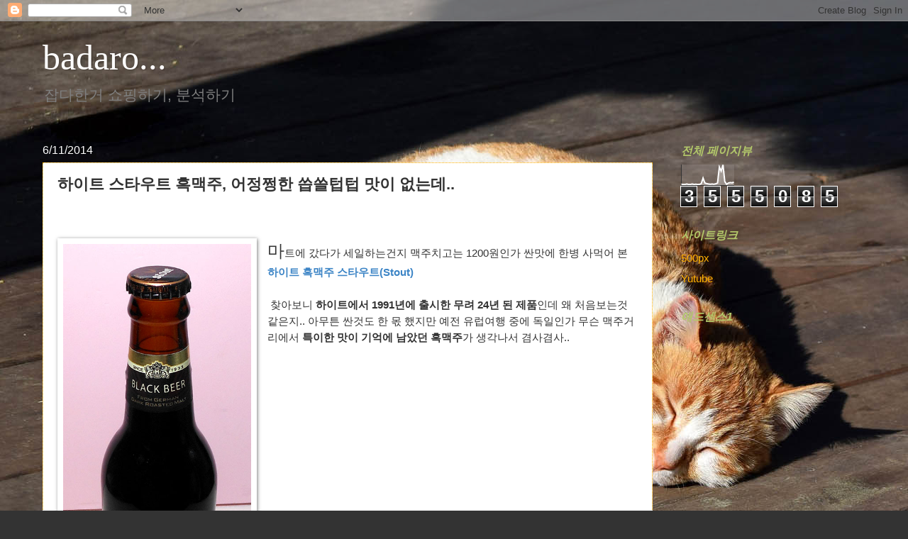

--- FILE ---
content_type: text/html; charset=UTF-8
request_url: https://badaro2001.blogspot.com/2014/06/blog-post_9252.html
body_size: 20111
content:
<!DOCTYPE html>
<html class='v2' dir='ltr' xmlns='http://www.w3.org/1999/xhtml' xmlns:b='http://www.google.com/2005/gml/b' xmlns:data='http://www.google.com/2005/gml/data' xmlns:expr='http://www.google.com/2005/gml/expr'>
<head>
<link href='https://www.blogger.com/static/v1/widgets/335934321-css_bundle_v2.css' rel='stylesheet' type='text/css'/>
<meta content='IE=EmulateIE7' http-equiv='X-UA-Compatible'/>
<meta content='width=1100' name='viewport'/>
<meta content='text/html; charset=UTF-8' http-equiv='Content-Type'/>
<meta content='blogger' name='generator'/>
<link href='https://badaro2001.blogspot.com/favicon.ico' rel='icon' type='image/x-icon'/>
<link href='http://badaro2001.blogspot.com/2014/06/blog-post_9252.html' rel='canonical'/>
<link rel="alternate" type="application/atom+xml" title="badaro... - Atom" href="https://badaro2001.blogspot.com/feeds/posts/default" />
<link rel="alternate" type="application/rss+xml" title="badaro... - RSS" href="https://badaro2001.blogspot.com/feeds/posts/default?alt=rss" />
<link rel="service.post" type="application/atom+xml" title="badaro... - Atom" href="https://www.blogger.com/feeds/3123667660046561799/posts/default" />

<link rel="alternate" type="application/atom+xml" title="badaro... - Atom" href="https://badaro2001.blogspot.com/feeds/4330929973653249662/comments/default" />
<!--Can't find substitution for tag [blog.ieCssRetrofitLinks]-->
<link href='https://blogger.googleusercontent.com/img/b/R29vZ2xl/AVvXsEgN9SCzk8twuurBcEt7HQtR8x9rLDoiw1za8RoTFRnJ092S_INNWE2uKoVQ0q7P-OmukMz_K-gZJDOCTpQt1EVPE25NSTemWt5tcDcOXBqvSLrOzwAJIV6OIAgF7WuRe-F0HFavdQSItdc/s1600/%ED%95%98%EC%9D%B4%ED%8A%B8+%EC%8A%A4%ED%83%80%EC%9A%B0%ED%8A%B8+1.JPG' rel='image_src'/>
<meta content='http://badaro2001.blogspot.com/2014/06/blog-post_9252.html' property='og:url'/>
<meta content='하이트 스타우트 흑맥주, 어정쩡한 씁쓸텁텁 맛이 없는데..' property='og:title'/>
<meta content='컴퓨터 아이폰 게임 잡생각' property='og:description'/>
<meta content='https://blogger.googleusercontent.com/img/b/R29vZ2xl/AVvXsEgN9SCzk8twuurBcEt7HQtR8x9rLDoiw1za8RoTFRnJ092S_INNWE2uKoVQ0q7P-OmukMz_K-gZJDOCTpQt1EVPE25NSTemWt5tcDcOXBqvSLrOzwAJIV6OIAgF7WuRe-F0HFavdQSItdc/w1200-h630-p-k-no-nu/%ED%95%98%EC%9D%B4%ED%8A%B8+%EC%8A%A4%ED%83%80%EC%9A%B0%ED%8A%B8+1.JPG' property='og:image'/>
<title>badaro...: 하이트 스타우트 흑맥주, 어정쩡한 씁쓸텁텁 맛이 없는데..</title>
<style id='page-skin-1' type='text/css'><!--
/*
-----------------------------------------------
Blogger Template Style
Name:     Watermark
Designer: Blogger
URL:      www.blogger.com
----------------------------------------------- */
/* Use this with templates/1ktemplate-*.html */
/* Content
----------------------------------------------- */
body {
font: normal normal 16px Verdana, Geneva, sans-serif;
color: #333333;
background: #333333 url(//4.bp.blogspot.com/-5UKM7Mj408U/V1hS8wn6mqI/AAAAAAABAe0/BYSlx4C341c17urRTtkxFlhIUPOLCe-hQCK4B/s0/DSC_2447.JPG) no-repeat fixed top left;
}
html body .content-outer {
min-width: 0;
max-width: 100%;
width: 100%;
}
.content-outer {
font-size: 92%;
}
a:link {
text-decoration:none;
color: #ffb000;
}
a:visited {
text-decoration:none;
color: #c054a9;
}
a:hover {
text-decoration:underline;
color: #b3c86a;
}
.body-fauxcolumns .cap-top {
margin-top: 30px;
background: transparent none no-repeat scroll center center;
height: 121px;
}
.content-inner {
padding: 0;
}
/* Header
----------------------------------------------- */
.header-inner .Header .titlewrapper,
.header-inner .Header .descriptionwrapper {
padding-left: 20px;
padding-right: 20px;
}
.Header h1 {
font: normal normal 50px Georgia, Utopia, 'Palatino Linotype', Palatino, serif;
color: #ffffff;
text-shadow: 2px 2px rgba(0, 0, 0, .1);
}
.Header h1 a {
color: #ffffff;
}
.Header .description {
font-size: 140%;
color: #7f7f7f;
}
/* Tabs
----------------------------------------------- */
.tabs-inner .section {
margin: 0 20px;
}
.tabs-inner .PageList, .tabs-inner .LinkList, .tabs-inner .Labels {
margin-left: -11px;
margin-right: -11px;
background-color: #ffffff;
border-top: 0 solid #ffffff;
border-bottom: 0 solid #ffffff;
-moz-box-shadow: 0 0 0 rgba(0, 0, 0, .3);
-webkit-box-shadow: 0 0 0 rgba(0, 0, 0, .3);
-goog-ms-box-shadow: 0 0 0 rgba(0, 0, 0, .3);
box-shadow: 0 0 0 rgba(0, 0, 0, .3);
}
.tabs-inner .PageList .widget-content,
.tabs-inner .LinkList .widget-content,
.tabs-inner .Labels .widget-content {
margin: -3px -11px;
background: transparent none  no-repeat scroll right;
}
.tabs-inner .widget ul {
padding: 2px 25px;
max-height: 34px;
background: transparent none no-repeat scroll left;
}
.tabs-inner .widget li {
border: none;
}
.tabs-inner .widget li a {
display: inline-block;
padding: .25em 1em;
font: normal normal 20px Georgia, Utopia, 'Palatino Linotype', Palatino, serif;
color: #ffb000;
border-right: 1px solid #b3c86a;
}
.tabs-inner .widget li:first-child a {
border-left: 1px solid #b3c86a;
}
.tabs-inner .widget li.selected a, .tabs-inner .widget li a:hover {
color: #333333;
}
/* Headings
----------------------------------------------- */
h2 {
font: italic bold 16px Verdana, Geneva, sans-serif;
color: #b3c86a;
margin: 0 0 .5em;
}
h2.date-header {
font: normal normal 16px Verdana, Geneva, sans-serif;
color: #ffffff;
}
/* Main
----------------------------------------------- */
.main-inner .column-center-inner,
.main-inner .column-left-inner,
.main-inner .column-right-inner {
padding: 0 5px;
}
.main-outer {
margin-top: 0;
background: transparent none no-repeat scroll top left;
}
.main-inner {
padding-top: 30px;
}
.main-cap-top {
position: relative;
}
.main-cap-top .cap-right {
position: absolute;
height: 0;
width: 100%;
bottom: 0;
background: transparent none repeat-x scroll bottom center;
}
.main-cap-top .cap-left {
position: absolute;
height: 245px;
width: 280px;
right: 0;
bottom: 0;
background: transparent none no-repeat scroll bottom left;
}
/* Posts
----------------------------------------------- */
.post-outer {
padding: 15px 20px;
margin: 0 0 25px;
background: #ffffff url(//www.blogblog.com/1kt/watermark/post_background_birds.png) repeat scroll top left;
_background-image: none;
border: dotted 1px #ffb000;
-moz-box-shadow: 0 0 0 rgba(0, 0, 0, .1);
-webkit-box-shadow: 0 0 0 rgba(0, 0, 0, .1);
-goog-ms-box-shadow: 0 0 0 rgba(0, 0, 0, .1);
box-shadow: 0 0 0 rgba(0, 0, 0, .1);
}
h3.post-title {
font: normal bold 22px Verdana, Geneva, sans-serif;
margin: 0;
}
.comments h4 {
font: normal bold 22px Verdana, Geneva, sans-serif;
margin: 1em 0 0;
}
.post-body {
font-size: 105%;
line-height: 1.5;
position: relative;
}
.post-header {
margin: 0 0 1em;
color: #7f7f7f;
}
.post-footer {
margin: 10px 0 0;
padding: 10px 0 0;
color: #7f7f7f;
border-top: dashed 1px rgba(0, 0, 0, 0);
}
#blog-pager {
font-size: 140%
}
#comments .comment-author {
padding-top: 1.5em;
border-top: dashed 1px rgba(0, 0, 0, 0);
background-position: 0 1.5em;
}
#comments .comment-author:first-child {
padding-top: 0;
border-top: none;
}
.avatar-image-container {
margin: .2em 0 0;
}
/* Comments
----------------------------------------------- */
.comments .comments-content .icon.blog-author {
background-repeat: no-repeat;
background-image: url([data-uri]);
}
.comments .comments-content .loadmore a {
border-top: 1px solid rgba(0, 0, 0, 0);
border-bottom: 1px solid rgba(0, 0, 0, 0);
}
.comments .continue {
border-top: 2px solid rgba(0, 0, 0, 0);
}
/* Widgets
----------------------------------------------- */
.widget ul, .widget #ArchiveList ul.flat {
padding: 0;
list-style: none;
}
.widget ul li, .widget #ArchiveList ul.flat li {
padding: .35em 0;
text-indent: 0;
border-top: dashed 1px rgba(0, 0, 0, 0);
}
.widget ul li:first-child, .widget #ArchiveList ul.flat li:first-child {
border-top: none;
}
.widget .post-body ul {
list-style: disc;
}
.widget .post-body ul li {
border: none;
}
.widget .zippy {
color: rgba(0, 0, 0, 0);
}
.post-body img, .post-body .tr-caption-container, .Profile img, .Image img,
.BlogList .item-thumbnail img {
padding: 5px;
background: #fff;
-moz-box-shadow: 1px 1px 5px rgba(0, 0, 0, .5);
-webkit-box-shadow: 1px 1px 5px rgba(0, 0, 0, .5);
-goog-ms-box-shadow: 1px 1px 5px rgba(0, 0, 0, .5);
box-shadow: 1px 1px 5px rgba(0, 0, 0, .5);
}
.post-body img, .post-body .tr-caption-container {
padding: 8px;
}
.post-body .tr-caption-container {
color: #333333;
}
.post-body .tr-caption-container img {
padding: 0;
background: transparent;
border: none;
-moz-box-shadow: 0 0 0 rgba(0, 0, 0, .1);
-webkit-box-shadow: 0 0 0 rgba(0, 0, 0, .1);
-goog-ms-box-shadow: 0 0 0 rgba(0, 0, 0, .1);
box-shadow: 0 0 0 rgba(0, 0, 0, .1);
}
/* Footer
----------------------------------------------- */
.footer-outer {
color:#c3bbee;
background: #333333 url(//www.blogblog.com/1kt/watermark/body_background_navigator.png) repeat scroll top left;
}
.footer-outer a {
color: #ffb000;
}
.footer-outer a:visited {
color: #cc9800;
}
.footer-outer a:hover {
color: #b3c86a;
}
.footer-outer .widget h2 {
color: #c054a9;
}
/* Mobile
----------------------------------------------- */
body.mobile  {
background-size: 100% auto;
}
.mobile .body-fauxcolumn-outer {
background: transparent none repeat scroll top left;
}
html .mobile .mobile-date-outer {
border-bottom: none;
background: #ffffff url(//www.blogblog.com/1kt/watermark/post_background_birds.png) repeat scroll top left;
_background-image: none;
margin-bottom: 10px;
}
.mobile .main-inner .date-outer {
padding: 0;
}
.mobile .main-inner .date-header {
margin: 10px;
}
.mobile .main-cap-top {
z-index: -1;
}
.mobile .content-outer {
font-size: 100%;
}
.mobile .post-outer {
padding: 10px;
}
.mobile .main-cap-top .cap-left {
background: transparent none no-repeat scroll bottom left;
}
.mobile .body-fauxcolumns .cap-top {
margin: 0;
}
.mobile-link-button {
background: #ffffff url(//www.blogblog.com/1kt/watermark/post_background_birds.png) repeat scroll top left;
}
.mobile-link-button a:link, .mobile-link-button a:visited {
color: #ffb000;
}
.mobile-index-date .date-header {
color: #ffffff;
}
.mobile-index-contents {
color: #333333;
}
.mobile .tabs-inner .section {
margin: 0;
}
.mobile .tabs-inner .PageList {
margin-left: 0;
margin-right: 0;
}
.mobile .tabs-inner .PageList .widget-content {
margin: 0;
color: #333333;
background: #ffffff url(//www.blogblog.com/1kt/watermark/post_background_birds.png) repeat scroll top left;
}
.mobile .tabs-inner .PageList .widget-content .pagelist-arrow {
border-left: 1px solid #b3c86a;
}

--></style>
<style id='template-skin-1' type='text/css'><!--
body {
min-width: 1200px;
}
.content-outer, .content-fauxcolumn-outer, .region-inner {
min-width: 1200px;
max-width: 1200px;
_width: 1200px;
}
.main-inner .columns {
padding-left: 0;
padding-right: 300px;
}
.main-inner .fauxcolumn-center-outer {
left: 0;
right: 300px;
/* IE6 does not respect left and right together */
_width: expression(this.parentNode.offsetWidth -
parseInt("0") -
parseInt("300px") + 'px');
}
.main-inner .fauxcolumn-left-outer {
width: 0;
}
.main-inner .fauxcolumn-right-outer {
width: 300px;
}
.main-inner .column-left-outer {
width: 0;
right: 100%;
margin-left: -0;
}
.main-inner .column-right-outer {
width: 300px;
margin-right: -300px;
}
#layout {
min-width: 0;
}
#layout .content-outer {
min-width: 0;
width: 800px;
}
#layout .region-inner {
min-width: 0;
width: auto;
}
--></style>
<!-- BEGIN Tynt Script -->
<script type='text/javascript'>
if(document.location.protocol=='http:'){
 var Tynt=Tynt||[];Tynt.push('dAd28iwmOr443Bacwqm_6r');
 (function(){var s=document.createElement('script');s.async="async";s.type="text/javascript";s.src='http://tcr.tynt.com/ti.js';var h=document.getElementsByTagName('script')[0];h.parentNode.insertBefore(s,h);})();
}
</script>
<!-- END Tynt Script -->
<meta content='N65dfuiXxgHSI2HJqIZnNayE-UXZz-ZBOAXgLJrU4sI' name='google-site-verification'/>
<link href='https://www.blogger.com/dyn-css/authorization.css?targetBlogID=3123667660046561799&amp;zx=20194297-3d97-4b0f-bc99-5261dc950804' media='none' onload='if(media!=&#39;all&#39;)media=&#39;all&#39;' rel='stylesheet'/><noscript><link href='https://www.blogger.com/dyn-css/authorization.css?targetBlogID=3123667660046561799&amp;zx=20194297-3d97-4b0f-bc99-5261dc950804' rel='stylesheet'/></noscript>
<meta name='google-adsense-platform-account' content='ca-host-pub-1556223355139109'/>
<meta name='google-adsense-platform-domain' content='blogspot.com'/>

<!-- data-ad-client=ca-pub-2378528904286836 -->

</head>
<body class='loading variant-birds'>
<div class='navbar section' id='navbar'><div class='widget Navbar' data-version='1' id='Navbar1'><script type="text/javascript">
    function setAttributeOnload(object, attribute, val) {
      if(window.addEventListener) {
        window.addEventListener('load',
          function(){ object[attribute] = val; }, false);
      } else {
        window.attachEvent('onload', function(){ object[attribute] = val; });
      }
    }
  </script>
<div id="navbar-iframe-container"></div>
<script type="text/javascript" src="https://apis.google.com/js/platform.js"></script>
<script type="text/javascript">
      gapi.load("gapi.iframes:gapi.iframes.style.bubble", function() {
        if (gapi.iframes && gapi.iframes.getContext) {
          gapi.iframes.getContext().openChild({
              url: 'https://www.blogger.com/navbar/3123667660046561799?po\x3d4330929973653249662\x26origin\x3dhttps://badaro2001.blogspot.com',
              where: document.getElementById("navbar-iframe-container"),
              id: "navbar-iframe"
          });
        }
      });
    </script><script type="text/javascript">
(function() {
var script = document.createElement('script');
script.type = 'text/javascript';
script.src = '//pagead2.googlesyndication.com/pagead/js/google_top_exp.js';
var head = document.getElementsByTagName('head')[0];
if (head) {
head.appendChild(script);
}})();
</script>
</div></div>
<div class='body-fauxcolumns'>
<div class='fauxcolumn-outer body-fauxcolumn-outer'>
<div class='cap-top'>
<div class='cap-left'></div>
<div class='cap-right'></div>
</div>
<div class='fauxborder-left'>
<div class='fauxborder-right'></div>
<div class='fauxcolumn-inner'>
</div>
</div>
<div class='cap-bottom'>
<div class='cap-left'></div>
<div class='cap-right'></div>
</div>
</div>
</div>
<div class='content'>
<div class='content-fauxcolumns'>
<div class='fauxcolumn-outer content-fauxcolumn-outer'>
<div class='cap-top'>
<div class='cap-left'></div>
<div class='cap-right'></div>
</div>
<div class='fauxborder-left'>
<div class='fauxborder-right'></div>
<div class='fauxcolumn-inner'>
</div>
</div>
<div class='cap-bottom'>
<div class='cap-left'></div>
<div class='cap-right'></div>
</div>
</div>
</div>
<div class='content-outer'>
<div class='content-cap-top cap-top'>
<div class='cap-left'></div>
<div class='cap-right'></div>
</div>
<div class='fauxborder-left content-fauxborder-left'>
<div class='fauxborder-right content-fauxborder-right'></div>
<div class='content-inner'>
<header>
<div class='header-outer'>
<div class='header-cap-top cap-top'>
<div class='cap-left'></div>
<div class='cap-right'></div>
</div>
<div class='fauxborder-left header-fauxborder-left'>
<div class='fauxborder-right header-fauxborder-right'></div>
<div class='region-inner header-inner'>
<div class='header section' id='header'><div class='widget Header' data-version='1' id='Header1'>
<div id='header-inner'>
<div class='titlewrapper'>
<h1 class='title'>
<a href='https://badaro2001.blogspot.com/'>
badaro...
</a>
</h1>
</div>
<div class='descriptionwrapper'>
<p class='description'><span>잡다한거 쇼핑하기, 분석하기</span></p>
</div>
</div>
</div></div>
</div>
</div>
<div class='header-cap-bottom cap-bottom'>
<div class='cap-left'></div>
<div class='cap-right'></div>
</div>
</div>
</header>
<div class='tabs-outer'>
<div class='tabs-cap-top cap-top'>
<div class='cap-left'></div>
<div class='cap-right'></div>
</div>
<div class='fauxborder-left tabs-fauxborder-left'>
<div class='fauxborder-right tabs-fauxborder-right'></div>
<div class='region-inner tabs-inner'>
<div class='tabs no-items section' id='crosscol'></div>
<div class='tabs no-items section' id='crosscol-overflow'></div>
</div>
</div>
<div class='tabs-cap-bottom cap-bottom'>
<div class='cap-left'></div>
<div class='cap-right'></div>
</div>
</div>
<div class='main-outer'>
<div class='main-cap-top cap-top'>
<div class='cap-left'></div>
<div class='cap-right'></div>
</div>
<div class='fauxborder-left main-fauxborder-left'>
<div class='fauxborder-right main-fauxborder-right'></div>
<div class='region-inner main-inner'>
<div class='columns fauxcolumns'>
<div class='fauxcolumn-outer fauxcolumn-center-outer'>
<div class='cap-top'>
<div class='cap-left'></div>
<div class='cap-right'></div>
</div>
<div class='fauxborder-left'>
<div class='fauxborder-right'></div>
<div class='fauxcolumn-inner'>
</div>
</div>
<div class='cap-bottom'>
<div class='cap-left'></div>
<div class='cap-right'></div>
</div>
</div>
<div class='fauxcolumn-outer fauxcolumn-left-outer'>
<div class='cap-top'>
<div class='cap-left'></div>
<div class='cap-right'></div>
</div>
<div class='fauxborder-left'>
<div class='fauxborder-right'></div>
<div class='fauxcolumn-inner'>
</div>
</div>
<div class='cap-bottom'>
<div class='cap-left'></div>
<div class='cap-right'></div>
</div>
</div>
<div class='fauxcolumn-outer fauxcolumn-right-outer'>
<div class='cap-top'>
<div class='cap-left'></div>
<div class='cap-right'></div>
</div>
<div class='fauxborder-left'>
<div class='fauxborder-right'></div>
<div class='fauxcolumn-inner'>
</div>
</div>
<div class='cap-bottom'>
<div class='cap-left'></div>
<div class='cap-right'></div>
</div>
</div>
<!-- corrects IE6 width calculation -->
<div class='columns-inner'>
<div class='column-center-outer'>
<div class='column-center-inner'>
<div class='main section' id='main'><div class='widget Blog' data-version='1' id='Blog1'>
<div class='blog-posts hfeed'>

          <div class="date-outer">
        
<h2 class='date-header'><span>6/11/2014</span></h2>

          <div class="date-posts">
        
<div class='post-outer'>
<div class='post hentry' itemprop='blogPost' itemscope='itemscope' itemtype='http://schema.org/BlogPosting'>
<meta content='https://blogger.googleusercontent.com/img/b/R29vZ2xl/AVvXsEgN9SCzk8twuurBcEt7HQtR8x9rLDoiw1za8RoTFRnJ092S_INNWE2uKoVQ0q7P-OmukMz_K-gZJDOCTpQt1EVPE25NSTemWt5tcDcOXBqvSLrOzwAJIV6OIAgF7WuRe-F0HFavdQSItdc/s72-c/%ED%95%98%EC%9D%B4%ED%8A%B8+%EC%8A%A4%ED%83%80%EC%9A%B0%ED%8A%B8+1.JPG' itemprop='image_url'/>
<meta content='3123667660046561799' itemprop='blogId'/>
<meta content='4330929973653249662' itemprop='postId'/>
<a name='4330929973653249662'></a>
<h3 class='post-title entry-title' itemprop='name'>
하이트 스타우트 흑맥주, 어정쩡한 씁쓸텁텁 맛이 없는데..
</h3>
<div class='post-header'>
<div class='post-header-line-1'></div>
</div>
<div class='post-body entry-content' id='post-body-4330929973653249662' itemprop='description articleBody'>
<br />
<br />
<div class="separator" style="clear: both; text-align: center;">
<a href="https://blogger.googleusercontent.com/img/b/R29vZ2xl/AVvXsEgN9SCzk8twuurBcEt7HQtR8x9rLDoiw1za8RoTFRnJ092S_INNWE2uKoVQ0q7P-OmukMz_K-gZJDOCTpQt1EVPE25NSTemWt5tcDcOXBqvSLrOzwAJIV6OIAgF7WuRe-F0HFavdQSItdc/s1600/%ED%95%98%EC%9D%B4%ED%8A%B8+%EC%8A%A4%ED%83%80%EC%9A%B0%ED%8A%B8+1.JPG" imageanchor="1" style="clear: left; float: left; margin-bottom: 1em; margin-right: 1em;"><img border="0" height="640" src="https://blogger.googleusercontent.com/img/b/R29vZ2xl/AVvXsEgN9SCzk8twuurBcEt7HQtR8x9rLDoiw1za8RoTFRnJ092S_INNWE2uKoVQ0q7P-OmukMz_K-gZJDOCTpQt1EVPE25NSTemWt5tcDcOXBqvSLrOzwAJIV6OIAgF7WuRe-F0HFavdQSItdc/s1600/%ED%95%98%EC%9D%B4%ED%8A%B8+%EC%8A%A4%ED%83%80%EC%9A%B0%ED%8A%B8+1.JPG" width="265" /></a></div>
<span style="font-size: x-large;">마</span>트에 갔다가 세일하는건지 맥주치고는 1200원인가 싼맛에 한병 사먹어 본 <b><span style="color: #3d85c6;">하이트 흑맥주 스타우트(Stout)</span></b><br />
<br />
&nbsp;찾아보니 <b>하이트에서 1991년에 출시한 무려 24년 된 제품</b>인데 왜 처음보는것 같은지.. 아무튼 싼것도 한 몫 했지만 예전 유럽여행 중에 독일인가 무슨 맥주거리에서 <b>특이한 맛이 기억에 남았던 흑맥주</b>가 생각나서 겸사겸사..<br />
<br />
<br />
<div class="separator" style="clear: both; text-align: center;">
<a href="https://blogger.googleusercontent.com/img/b/R29vZ2xl/AVvXsEiUb_Qxoh9I9z_iFnOCAtwROcWCNd0bb_oc-wP5mLncwPONDR94zBqMSJSXmDIIQN8ONEbNjRu2DElawrAGPYjxYaYR9RrQwjKyB1lEhx75zuiGU-_z69vNmT1ys7frbawlSZk0B_X6_UE/s1600/%ED%95%98%EC%9D%B4%ED%8A%B8+%EC%8A%A4%ED%83%80%EC%9A%B0%ED%8A%B8+2.JPG" imageanchor="1" style="clear: left; float: left; margin-bottom: 1em; margin-right: 1em;"><img border="0" height="200" src="https://blogger.googleusercontent.com/img/b/R29vZ2xl/AVvXsEiUb_Qxoh9I9z_iFnOCAtwROcWCNd0bb_oc-wP5mLncwPONDR94zBqMSJSXmDIIQN8ONEbNjRu2DElawrAGPYjxYaYR9RrQwjKyB1lEhx75zuiGU-_z69vNmT1ys7frbawlSZk0B_X6_UE/s1600/%ED%95%98%EC%9D%B4%ED%8A%B8+%EC%8A%A4%ED%83%80%EC%9A%B0%ED%8A%B8+2.JPG" width="102" /></a></div>
&nbsp;병은 갈색에 날씬하게 잘 빠졌고, 라벨도 검정으로 깔끔한 편.<br />
<a name="more"></a><br />
<br />
<div class="separator" style="clear: both; text-align: center;">
<a href="https://blogger.googleusercontent.com/img/b/R29vZ2xl/AVvXsEi2qRMFvQAah4d-Z6naa2woJKh80d2HS3gVEg1aZEffLRA6zKsZ6UJMBS4GzB9UQbk1YoSlKdlILf42oWn5kbJjR7Z6yZZ54s5YPuVqRMHHPjLd0l_UDxB3rNFJYMfEttO4CoHqf7pt0rk/s1600/%ED%95%98%EC%9D%B4%ED%8A%B8+%EB%9D%BC%EB%B2%A8.jpg" imageanchor="1" style="clear: left; float: left; margin-bottom: 1em; margin-right: 1em;"><img border="0" height="320" src="https://blogger.googleusercontent.com/img/b/R29vZ2xl/AVvXsEi2qRMFvQAah4d-Z6naa2woJKh80d2HS3gVEg1aZEffLRA6zKsZ6UJMBS4GzB9UQbk1YoSlKdlILf42oWn5kbJjR7Z6yZZ54s5YPuVqRMHHPjLd0l_UDxB3rNFJYMfEttO4CoHqf7pt0rk/s1600/%ED%95%98%EC%9D%B4%ED%8A%B8+%EB%9D%BC%EB%B2%A8.jpg" width="265" /></a></div>
&nbsp;그런데 <b><span style="color: #3d85c6;">요즘 맥주 라벨을 보면</span></b>, 일부러 의도하는건지 이게 <b>수입맥주인지 한국맥주인지 구분이 안 될 정도로 온통 영어</b>에 깨알만하게 잘 보이지도 않게 한글로 하이트라고 적혀있다.<br />
<br />
&nbsp;뭐 <b>맥주 뿐 아니라 음료나 과자 등</b> 다른 것에서도 상황은 비슷하긴 한데, 전자제품이나 농산물과는 달리 술이나 그런 부분에서는 소비자들이 <b>한국꺼라고 하면 왠지 싸구려 같고</b>, 마치 전자제품의 중국산처럼 싸구려로 인식하기 때문에 그렇게 수입산과 헷갈리게 라벨을 만들어 놓은건지, 아니면 그냥 <b>한글에 대한 자부심 따위는 없어진 사회문화</b>에 편승하는건지는 조금 궁금..<br />
<br />
&nbsp;<b><span style="color: #cc0000;">가끔은 한글로 떡하니 '하이트'라고 밖힌 라벨의 한국 맥주를 마셔보고 싶다는 생각</span></b>도 해본다.<br />
<br />
<br />
<div class="separator" style="clear: both; text-align: center;">
<a href="https://blogger.googleusercontent.com/img/b/R29vZ2xl/AVvXsEildaeSl-ErW-CGnao9W_DCmVou_Lc213je6oiNB3HVNGhB0LOi9n0nIIJBvMXt_csDKLYdXsObQbxrELaYgRcteasl0Q08PSQx5sbFCRVc0mU9nk6LoeGHeQ7gD0BwhTJpIG7riHOgSk0/s1600/%ED%95%98%EC%9D%B4%ED%8A%B8+%EC%8A%A4%ED%83%80%EC%9A%B0%ED%8A%B8+3.JPG" imageanchor="1" style="margin-left: 1em; margin-right: 1em;"><img border="0" height="514" src="https://blogger.googleusercontent.com/img/b/R29vZ2xl/AVvXsEildaeSl-ErW-CGnao9W_DCmVou_Lc213je6oiNB3HVNGhB0LOi9n0nIIJBvMXt_csDKLYdXsObQbxrELaYgRcteasl0Q08PSQx5sbFCRVc0mU9nk6LoeGHeQ7gD0BwhTJpIG7riHOgSk0/s1600/%ED%95%98%EC%9D%B4%ED%8A%B8+%EC%8A%A4%ED%83%80%EC%9A%B0%ED%8A%B8+3.JPG" width="640" /></a></div>
&nbsp;아무튼 <b>하이트의 스타우트 흑맥주</b>..<br />
<br />
&nbsp;에소프레소 잔에 따라봤는데, <b>거품이 잘고 많이 올라오는 편</b>이고 색깔이 진한 블랙커피를 연상 시키는데, 맛은 맥주맛도 아니고 심하게 말하면 젯가루를 탄 텁텁하고 찝찝한 맛이랄까 향은 좀 있는 편인데 흑맥주의 쓰고 강렬한 맛이 빠진 <b>그냥 탄산 잿물 같은 느낌?</b>..<br />
<br />
<a href="http://www.stoutbeer.co.kr/story/brand_story.asp" target="_blank">하이트사 <b>스타우트 맛의 특징</b></a>&nbsp;- 스타우트 홈페이지<br />
스타우트는 독일산 고급 흑맥아를 사용한 <b>라거타입 흑맥주</b>로써 <b>깊은 풍미와 진한 색감, 풍부한 거품이 잘 조화된 흑맥주</b>입니다. 또한, 산뜻하고 청량한 맛을 통해 <b>흑맥주 자체에 대한 거부감을 없애고</b> 미각 만족을 높인 프리미엄 흑매주입니다.<br />
<br />
&nbsp;<b><span style="color: #cc0000;">흑맥주에 대한 거부감이 아니라 흑매주의 매력을 없애버린건</span></b> 아니겠지..<br />
<br />
<br />
<br />
<div class="separator" style="clear: both; text-align: center;">
<a href="https://blogger.googleusercontent.com/img/b/R29vZ2xl/AVvXsEiiX73bPwcaq3GEGwyMBrM1imJOiKZX9-VN7HjHHyyWCi3lxgrH7ISyk3t_B8IqoeRWHz8blFT2AgHK3wH3m8gO2Pu2DklOAEjo2dfE7VHWLDfhgv7i_-Ue-r6kEnSTXtwru6Nsiu8uOrg/s1600/%ED%9D%91%EB%A7%A5%EC%A3%BC+%EC%8A%A4%ED%83%80%EC%9A%B0%ED%8A%B8+%EB%94%B0%EB%81%88%ED%95%9C%EC%8A%A4%ED%83%80%EC%9A%B0%ED%8A%B8.jpg" imageanchor="1" style="clear: left; float: left; margin-bottom: 1em; margin-right: 1em;"><img border="0" height="640" src="https://blogger.googleusercontent.com/img/b/R29vZ2xl/AVvXsEiiX73bPwcaq3GEGwyMBrM1imJOiKZX9-VN7HjHHyyWCi3lxgrH7ISyk3t_B8IqoeRWHz8blFT2AgHK3wH3m8gO2Pu2DklOAEjo2dfE7VHWLDfhgv7i_-Ue-r6kEnSTXtwru6Nsiu8uOrg/s1600/%ED%9D%91%EB%A7%A5%EC%A3%BC+%EC%8A%A4%ED%83%80%EC%9A%B0%ED%8A%B8+%EB%94%B0%EB%81%88%ED%95%9C%EC%8A%A4%ED%83%80%EC%9A%B0%ED%8A%B8.jpg" width="437" /></a></div>
&nbsp;<a href="http://www.stoutbeer.co.kr/story/enjoy.asp" target="_blank"><b>스타우트 홈페이지</b></a>에 보니 이런 비법들이..<br />
<br />
&nbsp;속는샘치고 한번더 사다가 만들어 봐야겠다는.. 이 레시피를 해보고 맛이 없으면 정말 참지 않겠다~<br />
&nbsp;일반 맥주로도 가능한건가?<br />
<br />
&nbsp;<b>맥주를 데워 먹다니</b> 상상도 못해 본 레시피군..<br />
<div class="separator" style="clear: both; text-align: center;">
<a href="https://blogger.googleusercontent.com/img/b/R29vZ2xl/AVvXsEhmszJ2RLwuNIAG3zNp2S81Y9XNpZL-t81ctMB5PxHw2_YIuKf4mKv9Z8cGWYMvVssNevOns8zEa4whfMpuRJ2YAM-sH58coR8d7pVOP_NVjLW8DtH9cozz0x_PeNtyyV1T8GFLg2d6g90/s1600/%ED%9D%91%EB%A7%A5%EC%A3%BC+%EC%8A%A4%ED%83%80%EC%9A%B0%ED%8A%B8+%EB%B8%94%EB%9E%99%EB%B2%A8%EB%B2%A0%EC%88%98.jpg" imageanchor="1" style="clear: right; float: right; margin-bottom: 1em; margin-left: 1em;"><img border="0" height="640" src="https://blogger.googleusercontent.com/img/b/R29vZ2xl/AVvXsEhmszJ2RLwuNIAG3zNp2S81Y9XNpZL-t81ctMB5PxHw2_YIuKf4mKv9Z8cGWYMvVssNevOns8zEa4whfMpuRJ2YAM-sH58coR8d7pVOP_NVjLW8DtH9cozz0x_PeNtyyV1T8GFLg2d6g90/s1600/%ED%9D%91%EB%A7%A5%EC%A3%BC+%EC%8A%A4%ED%83%80%EC%9A%B0%ED%8A%B8+%EB%B8%94%EB%9E%99%EB%B2%A8%EB%B2%A0%EC%88%98.jpg" width="309" /></a></div>
&nbsp;<b>샴페인과 흑맥주</b>라.. 샴페인이 탄산 와인이니 그럼 와인과 흑맥주를 섞어도 된다는 말인데..<br />
<br />
<div class="separator" style="clear: both; text-align: center;">
<a href="https://blogger.googleusercontent.com/img/b/R29vZ2xl/AVvXsEjq7B0MZZea-WSoahggva0-JualJFVEBpsYEI4pWvE2yiJvdjKrS2nLG-1isfd714aZDItLGmVQfMaAh9-D8UAi8FOM96HU9b5-OaSu6MDEhfn8Kas4PTmGoN88yPjLFrfv514d3TiN0s8/s1600/%ED%9D%91%EB%A7%A5%EC%A3%BC+%EC%8A%A4%ED%83%80%EC%9A%B0%ED%8A%B8+%EC%97%90%EA%B7%B8%EC%8A%A4%ED%83%80%EC%9A%B0%ED%8A%B8.jpg" imageanchor="1" style="clear: left; float: left; margin-bottom: 1em; margin-right: 1em;"><img border="0" height="640" src="https://blogger.googleusercontent.com/img/b/R29vZ2xl/AVvXsEjq7B0MZZea-WSoahggva0-JualJFVEBpsYEI4pWvE2yiJvdjKrS2nLG-1isfd714aZDItLGmVQfMaAh9-D8UAi8FOM96HU9b5-OaSu6MDEhfn8Kas4PTmGoN88yPjLFrfv514d3TiN0s8/s1600/%ED%9D%91%EB%A7%A5%EC%A3%BC+%EC%8A%A4%ED%83%80%EC%9A%B0%ED%8A%B8+%EC%97%90%EA%B7%B8%EC%8A%A4%ED%83%80%EC%9A%B0%ED%8A%B8.jpg" width="453" /></a></div>
쌍화차도 아니고 <b>계란과 맥주</b>라 정말 상상도 못 할 레시피는 이거였군..<br />
<br />
<br />
<div id="fb-root">
</div>
<script>(function(d, s, id) {
  var js, fjs = d.getElementsByTagName(s)[0];
  if (d.getElementById(id)) return;
  js = d.createElement(s); js.id = id;
  js.src = "//connect.facebook.net/ko_KR/all.js#xfbml=1";
  fjs.parentNode.insertBefore(js, fjs);
}(document, 'script', 'facebook-jssdk'));</script>

<br />
<div class="fb-comments" data-href="http://badaro2001.blogspot.com/2014/06/blog-post_9252.html" data-num-posts="2" data-width="700">
</div>
<div style='clear: both;'></div>
</div>
<div class='post-footer'>
<div class='post-footer-line post-footer-line-1'><span class='post-comment-link'>
</span>
<span class='post-labels'>
Tag:
<a href='https://badaro2001.blogspot.com/search/label/%EB%A7%A5%EC%A3%BC' rel='tag'>맥주</a>,
<a href='https://badaro2001.blogspot.com/search/label/%EC%88%A0' rel='tag'>술</a>,
<a href='https://badaro2001.blogspot.com/search/label/%ED%95%98%EC%9D%B4%ED%8A%B8' rel='tag'>하이트</a>
</span>
<span class='post-backlinks post-comment-link'>
</span>
<span class='post-icons'>
</span>
<div class='post-share-buttons goog-inline-block'>
<a class='goog-inline-block share-button sb-email' href='https://www.blogger.com/share-post.g?blogID=3123667660046561799&postID=4330929973653249662&target=email' target='_blank' title='이메일로 전송'><span class='share-button-link-text'>이메일로 전송</span></a><a class='goog-inline-block share-button sb-blog' href='https://www.blogger.com/share-post.g?blogID=3123667660046561799&postID=4330929973653249662&target=blog' onclick='window.open(this.href, "_blank", "height=270,width=475"); return false;' target='_blank' title='BlogThis!'><span class='share-button-link-text'>BlogThis!</span></a><a class='goog-inline-block share-button sb-twitter' href='https://www.blogger.com/share-post.g?blogID=3123667660046561799&postID=4330929973653249662&target=twitter' target='_blank' title='X에 공유'><span class='share-button-link-text'>X에 공유</span></a><a class='goog-inline-block share-button sb-facebook' href='https://www.blogger.com/share-post.g?blogID=3123667660046561799&postID=4330929973653249662&target=facebook' onclick='window.open(this.href, "_blank", "height=430,width=640"); return false;' target='_blank' title='Facebook에서 공유'><span class='share-button-link-text'>Facebook에서 공유</span></a><a class='goog-inline-block share-button sb-pinterest' href='https://www.blogger.com/share-post.g?blogID=3123667660046561799&postID=4330929973653249662&target=pinterest' target='_blank' title='Pinterest에 공유'><span class='share-button-link-text'>Pinterest에 공유</span></a>
</div>
</div>
<div class='post-footer-line post-footer-line-2'></div>
<div class='post-footer-line post-footer-line-3'></div>
</div>
</div>
<div class='comments' id='comments'>
<a name='comments'></a>
<h4>댓글 없음:</h4>
<div id='Blog1_comments-block-wrapper'>
<dl class='' id='comments-block'>
</dl>
</div>
<p class='comment-footer'>
<div class='comment-form'>
<a name='comment-form'></a>
<h4 id='comment-post-message'>댓글 쓰기</h4>
<p>
</p>
<a href='https://www.blogger.com/comment/frame/3123667660046561799?po=4330929973653249662&hl=ko&saa=85391&origin=https://badaro2001.blogspot.com' id='comment-editor-src'></a>
<iframe allowtransparency='true' class='blogger-iframe-colorize blogger-comment-from-post' frameborder='0' height='410px' id='comment-editor' name='comment-editor' src='' width='100%'></iframe>
<script src='https://www.blogger.com/static/v1/jsbin/2830521187-comment_from_post_iframe.js' type='text/javascript'></script>
<script type='text/javascript'>
      BLOG_CMT_createIframe('https://www.blogger.com/rpc_relay.html');
    </script>
</div>
</p>
</div>
</div>

        </div></div>
      
</div>
<div class='blog-pager' id='blog-pager'>
<span id='blog-pager-newer-link'>
<a class='blog-pager-newer-link' href='https://badaro2001.blogspot.com/2014/06/blog-post_12.html' id='Blog1_blog-pager-newer-link' title='최근 게시물'>최근 게시물</a>
</span>
<span id='blog-pager-older-link'>
<a class='blog-pager-older-link' href='https://badaro2001.blogspot.com/2014/06/10-1.html' id='Blog1_blog-pager-older-link' title='이전 게시물'>이전 게시물</a>
</span>
<a class='home-link' href='https://badaro2001.blogspot.com/'>홈</a>
</div>
<div class='clear'></div>
<div class='post-feeds'>
<div class='feed-links'>
피드 구독하기:
<a class='feed-link' href='https://badaro2001.blogspot.com/feeds/4330929973653249662/comments/default' target='_blank' type='application/atom+xml'>댓글 (Atom)</a>
</div>
</div>
</div></div>
</div>
</div>
<div class='column-left-outer'>
<div class='column-left-inner'>
<aside>
</aside>
</div>
</div>
<div class='column-right-outer'>
<div class='column-right-inner'>
<aside>
<div class='sidebar section' id='sidebar-right-1'><div class='widget Stats' data-version='1' id='Stats1'>
<h2>전체 페이지뷰</h2>
<div class='widget-content'>
<div id='Stats1_content' style='display: none;'>
<script src='https://www.gstatic.com/charts/loader.js' type='text/javascript'></script>
<span id='Stats1_sparklinespan' style='display:inline-block; width:75px; height:30px'></span>
<span class='counter-wrapper graph-counter-wrapper' id='Stats1_totalCount'>
</span>
<div class='clear'></div>
</div>
</div>
</div></div>
<table border='0' cellpadding='0' cellspacing='0' class='section-columns columns-2'>
<tbody>
<tr>
<td class='first columns-cell'>
<div class='sidebar section' id='sidebar-right-2-1'><div class='widget LinkList' data-version='1' id='LinkList1'>
<h2>사이트링크</h2>
<div class='widget-content'>
<ul>
<li><a href='https://500px.com/badaro'>500px</a></li>
<li><a href='https://www.youtube.com/channel/UCk2ExwJ-2wfkdWxjWywVmhw'>Yutube</a></li>
</ul>
<div class='clear'></div>
</div>
</div></div>
</td>
<td class='columns-cell'>
<div class='sidebar no-items section' id='sidebar-right-2-2'></div>
</td>
</tr>
</tbody>
</table>
<div class='sidebar section' id='sidebar-right-3'><div class='widget HTML' data-version='1' id='HTML6'>
<h2 class='title'>애드센스1</h2>
<div class='widget-content'>
<script async src="//pagead2.googlesyndication.com/pagead/js/adsbygoogle.js"></script>
<ins class="adsbygoogle"
     style="display:inline-block;width:300px;height:600px"
     data-ad-client="ca-pub-2378528904286836"
     data-ad-slot="6669244401"></ins>
<script>
(adsbygoogle = window.adsbygoogle || []).push({});
</script>
</div>
<div class='clear'></div>
</div><div class='widget PopularPosts' data-version='1' id='PopularPosts1'>
<h2>많이 본 글 (최근 30일)</h2>
<div class='widget-content popular-posts'>
<ul>
<li>
<div class='item-content'>
<div class='item-thumbnail'>
<a href='https://badaro2001.blogspot.com/2014/03/blog-post_26.html' target='_blank'>
<img alt='' border='0' src='https://blogger.googleusercontent.com/img/b/R29vZ2xl/AVvXsEjlJxfROJTc_nwi8JWWHLWD8_ZN6RgrRm4pZaMpekBnxn-te3r17zc5YZcyoI-Z18zAwz9Ol_-lsnNYPhu2LeGevMhhkmwg4ivJhaiBgkIR04tOGSYNYbLq4J2OnShrwNTMUY5v53zbDXQ/w72-h72-p-k-no-nu/%25EC%258B%259D%25EB%25B9%25B5%25EB%25A7%258C%25EB%2593%25A4%25EA%25B8%25B0+%25EC%2599%2584%25EC%2584%25B1+%25EC%2586%258D%25EC%2582%25B4%25EA%25B2%25B0.JPG'/>
</a>
</div>
<div class='item-title'><a href='https://badaro2001.blogspot.com/2014/03/blog-post_26.html'>부드럽게 찢어지는 식빵 만들기의 핵심은 반죽이었군.. (재료준비,구입,반죽방법,발효빵)</a></div>
<div class='item-snippet'>    식 빵만들기 3번째 시도만에 드디어 제과점에서 사먹던 닭살처럼 곱게 찢어지는 식빵 만들기 에 성공..   &#160;평소에는 그냥 밀가루 반죽을 구워서 만드는 것 같은 식빵 가격이 왜 이리 비싸냐며 불만이었는데, 직접 만들어보니 재료비도 만만치 않고 만...</div>
</div>
<div style='clear: both;'></div>
</li>
<li>
<div class='item-content'>
<div class='item-thumbnail'>
<a href='https://badaro2001.blogspot.com/2014/01/blog-post.html' target='_blank'>
<img alt='' border='0' src='https://blogger.googleusercontent.com/img/b/R29vZ2xl/AVvXsEgnc0QmywROX3f_veVUWgk6swzdjJyii2S4LTHXCtgeto-flfmMB1Zj8tqZIiqIp7QB2WAmuI-lGkfItdRX03E_77wM8Yoc2pYhyphenhyphennK-Xiduvy3axpb84yGZjmXX0A7M8C14dNEOap-CEqY/w72-h72-p-k-no-nu/%25EB%258F%2588%25EA%25B0%2580%25EC%258A%25A4+%25282%2529.JPG'/>
</a>
</div>
<div class='item-title'><a href='https://badaro2001.blogspot.com/2014/01/blog-post.html'>돈가스 소스 만들기 간단하네.. (케찹, 마늘, 설탕, 간장, 식초)</a></div>
<div class='item-snippet'>    &#160;일주일에 두세번은 돈가스를 먹고 있는것 같은데, 전에 SBS스페셜 간헐적 단식에 나온 출연자가 간헐적 단식을 하면서 기름진 돈가스를 마구 먹는걸 보고, 간헐적 단식을 하면서 돈가스를 먹다가.. 요즘은 그냥 돈가스만 먹고있는 그런 상태 가 되버...</div>
</div>
<div style='clear: both;'></div>
</li>
<li>
<div class='item-content'>
<div class='item-thumbnail'>
<a href='https://badaro2001.blogspot.com/2014/12/blog-post_11.html' target='_blank'>
<img alt='' border='0' src='https://blogger.googleusercontent.com/img/b/R29vZ2xl/AVvXsEhV1snD0FhEacal7i1OLP8CQCuisDqdstQ9RPoaQXNf77QdW7pfoG9vRmAbW2rye64-L8EKCHmuhVtg0ygzkb7hCK-n_gGCsTM_mJgqrLTEVNChcbFkeRrSyKdYRzgCU_duI-7DDqx7-bmo/w72-h72-p-k-no-nu/%EB%B0%94%EC%82%AD%ED%95%9C+%EC%BF%A0%ED%82%A4+DSCN6481.JPG'/>
</a>
</div>
<div class='item-title'><a href='https://badaro2001.blogspot.com/2014/12/blog-post_11.html'>쿠키 만들때 궁금했던 것들 몇가지 정리! (굽는시간,반죽,가정용 가스오븐)</a></div>
<div class='item-snippet'>  집 에서 쿠키를 만들어 먹으면서 이정도 맛이면 괜찮다고 생각하고 가끔 입이 심심하고 단게 땡기때마다 간단한 초코쿠키를 만들어서 먹고 있었는데, 어느날 지나다니던 동네 수제쿠키점에서 구입한 쿠키를 먹으면서 든 생각,  &#160; 집에서 만들어 먹은 쿠키보다...</div>
</div>
<div style='clear: both;'></div>
</li>
<li>
<div class='item-content'>
<div class='item-thumbnail'>
<a href='https://badaro2001.blogspot.com/2015/02/blog-post_26.html' target='_blank'>
<img alt='' border='0' src='https://blogger.googleusercontent.com/img/b/R29vZ2xl/AVvXsEhBbXAy_eU48qQmfeHbPVZnu2n_G-4Gdto6XU9LyPOhYLLfo6MTMOxjnKSXyHvIFC3hPGAUJaPVzZf9Xe7_IaHWohBzfXitPBKyD8b_DfsIjF3EkLMMCVQM2rGB74zYoRu_lcI2yt4tvQ8t/w72-h72-p-k-no-nu/%EC%A0%9C%EC%A3%BC+%EB%A0%88%EB%93%9C%ED%96%A5-004.JPG'/>
</a>
</div>
<div class='item-title'><a href='https://badaro2001.blogspot.com/2015/02/blog-post_26.html'>감귤 중에서 가장 비싸다는 '레드향'을 먹어봄, 색이 진하고 탱글한 알맹이 그리고 감귤의 종류까지 정리</a></div>
<div class='item-snippet'>    지 난 추석때 선물로 들어와서 난생 처음 먹어본 레드향  이야기..   &#160;이번 겨울 오픈마켓에서 저렴하게 파는 농산물에 꽂혀서는 대과 귤, 중국산 땅콩, 파품 못난이 고구마, 파품 오징어 를 정말 열심히 사먹었던것 같은데,  &#160; 감귤 만 해도 ...</div>
</div>
<div style='clear: both;'></div>
</li>
<li>
<div class='item-content'>
<div class='item-thumbnail'>
<a href='https://badaro2001.blogspot.com/2014/07/xl-6050.html' target='_blank'>
<img alt='' border='0' src='https://blogger.googleusercontent.com/img/b/R29vZ2xl/AVvXsEhr7BVMRLKxzF4l39ki4Wd4DKn1WARMSQavCwsyJpH5M2FemZXvK20kJ01Ux3tiPjPgzjlW3X4XgsT_COn3sLsAJj-14W90Nt8IvZt7Pl5zvQlfDDC6aFjGeYx97kNHS0jEQzqKSk5Kn5AD/w72-h72-p-k-no-nu/%EB%B6%80%EB%9D%BC%EB%8D%94%EC%83%81%EC%82%AC+XL-6050.jpg'/>
</a>
</div>
<div class='item-title'><a href='https://badaro2001.blogspot.com/2014/07/xl-6050.html'>하나쯤 있으면 유용한 재봉틀, 종류와 기능 살펴보기 (재봉방법, 수선용재봉틀, 바느질모양, 노루발, 브라더 XL-6050)</a></div>
<div class='item-snippet'>    갑 자기 재봉틀이 어떤 물건인지 궁금해서 지인에게 빌려와 사용해 본 지도 어언 몇주가 넘어가는데, 단순히 바늘질을 쉽게해주는 물건정도로 생각했던 재봉틀도 사용하다보니 컴퓨터 만큼이나 제각각의 사양과 공구만큼이나 다양한 부속을(노루발) 가지고있는...</div>
</div>
<div style='clear: both;'></div>
</li>
</ul>
<div class='clear'></div>
</div>
</div><div class='widget HTML' data-version='1' id='HTML5'>
<h2 class='title'>애드센스2</h2>
<div class='widget-content'>
<script async src="//pagead2.googlesyndication.com/pagead/js/adsbygoogle.js"></script>
<!-- 블로거 우측광고-2 -->
<ins class="adsbygoogle"
     style="display:inline-block;width:300px;height:600px"
     data-ad-client="ca-pub-2378528904286836"
     data-ad-slot="4496780008"></ins>
<script>
(adsbygoogle = window.adsbygoogle || []).push({});
</script>
</div>
<div class='clear'></div>
</div><div class='widget BlogArchive' data-version='1' id='BlogArchive1'>
<h2>시간별 목차</h2>
<div class='widget-content'>
<div id='ArchiveList'>
<div id='BlogArchive1_ArchiveList'>
<ul class='hierarchy'>
<li class='archivedate collapsed'>
<a class='toggle' href='javascript:void(0)'>
<span class='zippy'>

        &#9658;&#160;
      
</span>
</a>
<a class='post-count-link' href='https://badaro2001.blogspot.com/2022/'>
2022
</a>
<span class='post-count' dir='ltr'>(11)</span>
<ul class='hierarchy'>
<li class='archivedate collapsed'>
<a class='toggle' href='javascript:void(0)'>
<span class='zippy'>

        &#9658;&#160;
      
</span>
</a>
<a class='post-count-link' href='https://badaro2001.blogspot.com/2022/10/'>
10월
</a>
<span class='post-count' dir='ltr'>(1)</span>
</li>
</ul>
<ul class='hierarchy'>
<li class='archivedate collapsed'>
<a class='toggle' href='javascript:void(0)'>
<span class='zippy'>

        &#9658;&#160;
      
</span>
</a>
<a class='post-count-link' href='https://badaro2001.blogspot.com/2022/09/'>
9월
</a>
<span class='post-count' dir='ltr'>(1)</span>
</li>
</ul>
<ul class='hierarchy'>
<li class='archivedate collapsed'>
<a class='toggle' href='javascript:void(0)'>
<span class='zippy'>

        &#9658;&#160;
      
</span>
</a>
<a class='post-count-link' href='https://badaro2001.blogspot.com/2022/08/'>
8월
</a>
<span class='post-count' dir='ltr'>(9)</span>
</li>
</ul>
</li>
</ul>
<ul class='hierarchy'>
<li class='archivedate collapsed'>
<a class='toggle' href='javascript:void(0)'>
<span class='zippy'>

        &#9658;&#160;
      
</span>
</a>
<a class='post-count-link' href='https://badaro2001.blogspot.com/2017/'>
2017
</a>
<span class='post-count' dir='ltr'>(61)</span>
<ul class='hierarchy'>
<li class='archivedate collapsed'>
<a class='toggle' href='javascript:void(0)'>
<span class='zippy'>

        &#9658;&#160;
      
</span>
</a>
<a class='post-count-link' href='https://badaro2001.blogspot.com/2017/09/'>
9월
</a>
<span class='post-count' dir='ltr'>(3)</span>
</li>
</ul>
<ul class='hierarchy'>
<li class='archivedate collapsed'>
<a class='toggle' href='javascript:void(0)'>
<span class='zippy'>

        &#9658;&#160;
      
</span>
</a>
<a class='post-count-link' href='https://badaro2001.blogspot.com/2017/08/'>
8월
</a>
<span class='post-count' dir='ltr'>(8)</span>
</li>
</ul>
<ul class='hierarchy'>
<li class='archivedate collapsed'>
<a class='toggle' href='javascript:void(0)'>
<span class='zippy'>

        &#9658;&#160;
      
</span>
</a>
<a class='post-count-link' href='https://badaro2001.blogspot.com/2017/07/'>
7월
</a>
<span class='post-count' dir='ltr'>(10)</span>
</li>
</ul>
<ul class='hierarchy'>
<li class='archivedate collapsed'>
<a class='toggle' href='javascript:void(0)'>
<span class='zippy'>

        &#9658;&#160;
      
</span>
</a>
<a class='post-count-link' href='https://badaro2001.blogspot.com/2017/06/'>
6월
</a>
<span class='post-count' dir='ltr'>(14)</span>
</li>
</ul>
<ul class='hierarchy'>
<li class='archivedate collapsed'>
<a class='toggle' href='javascript:void(0)'>
<span class='zippy'>

        &#9658;&#160;
      
</span>
</a>
<a class='post-count-link' href='https://badaro2001.blogspot.com/2017/05/'>
5월
</a>
<span class='post-count' dir='ltr'>(7)</span>
</li>
</ul>
<ul class='hierarchy'>
<li class='archivedate collapsed'>
<a class='toggle' href='javascript:void(0)'>
<span class='zippy'>

        &#9658;&#160;
      
</span>
</a>
<a class='post-count-link' href='https://badaro2001.blogspot.com/2017/04/'>
4월
</a>
<span class='post-count' dir='ltr'>(6)</span>
</li>
</ul>
<ul class='hierarchy'>
<li class='archivedate collapsed'>
<a class='toggle' href='javascript:void(0)'>
<span class='zippy'>

        &#9658;&#160;
      
</span>
</a>
<a class='post-count-link' href='https://badaro2001.blogspot.com/2017/03/'>
3월
</a>
<span class='post-count' dir='ltr'>(13)</span>
</li>
</ul>
</li>
</ul>
<ul class='hierarchy'>
<li class='archivedate collapsed'>
<a class='toggle' href='javascript:void(0)'>
<span class='zippy'>

        &#9658;&#160;
      
</span>
</a>
<a class='post-count-link' href='https://badaro2001.blogspot.com/2016/'>
2016
</a>
<span class='post-count' dir='ltr'>(48)</span>
<ul class='hierarchy'>
<li class='archivedate collapsed'>
<a class='toggle' href='javascript:void(0)'>
<span class='zippy'>

        &#9658;&#160;
      
</span>
</a>
<a class='post-count-link' href='https://badaro2001.blogspot.com/2016/10/'>
10월
</a>
<span class='post-count' dir='ltr'>(2)</span>
</li>
</ul>
<ul class='hierarchy'>
<li class='archivedate collapsed'>
<a class='toggle' href='javascript:void(0)'>
<span class='zippy'>

        &#9658;&#160;
      
</span>
</a>
<a class='post-count-link' href='https://badaro2001.blogspot.com/2016/09/'>
9월
</a>
<span class='post-count' dir='ltr'>(2)</span>
</li>
</ul>
<ul class='hierarchy'>
<li class='archivedate collapsed'>
<a class='toggle' href='javascript:void(0)'>
<span class='zippy'>

        &#9658;&#160;
      
</span>
</a>
<a class='post-count-link' href='https://badaro2001.blogspot.com/2016/08/'>
8월
</a>
<span class='post-count' dir='ltr'>(4)</span>
</li>
</ul>
<ul class='hierarchy'>
<li class='archivedate collapsed'>
<a class='toggle' href='javascript:void(0)'>
<span class='zippy'>

        &#9658;&#160;
      
</span>
</a>
<a class='post-count-link' href='https://badaro2001.blogspot.com/2016/07/'>
7월
</a>
<span class='post-count' dir='ltr'>(2)</span>
</li>
</ul>
<ul class='hierarchy'>
<li class='archivedate collapsed'>
<a class='toggle' href='javascript:void(0)'>
<span class='zippy'>

        &#9658;&#160;
      
</span>
</a>
<a class='post-count-link' href='https://badaro2001.blogspot.com/2016/06/'>
6월
</a>
<span class='post-count' dir='ltr'>(8)</span>
</li>
</ul>
<ul class='hierarchy'>
<li class='archivedate collapsed'>
<a class='toggle' href='javascript:void(0)'>
<span class='zippy'>

        &#9658;&#160;
      
</span>
</a>
<a class='post-count-link' href='https://badaro2001.blogspot.com/2016/05/'>
5월
</a>
<span class='post-count' dir='ltr'>(9)</span>
</li>
</ul>
<ul class='hierarchy'>
<li class='archivedate collapsed'>
<a class='toggle' href='javascript:void(0)'>
<span class='zippy'>

        &#9658;&#160;
      
</span>
</a>
<a class='post-count-link' href='https://badaro2001.blogspot.com/2016/04/'>
4월
</a>
<span class='post-count' dir='ltr'>(4)</span>
</li>
</ul>
<ul class='hierarchy'>
<li class='archivedate collapsed'>
<a class='toggle' href='javascript:void(0)'>
<span class='zippy'>

        &#9658;&#160;
      
</span>
</a>
<a class='post-count-link' href='https://badaro2001.blogspot.com/2016/03/'>
3월
</a>
<span class='post-count' dir='ltr'>(1)</span>
</li>
</ul>
<ul class='hierarchy'>
<li class='archivedate collapsed'>
<a class='toggle' href='javascript:void(0)'>
<span class='zippy'>

        &#9658;&#160;
      
</span>
</a>
<a class='post-count-link' href='https://badaro2001.blogspot.com/2016/02/'>
2월
</a>
<span class='post-count' dir='ltr'>(6)</span>
</li>
</ul>
<ul class='hierarchy'>
<li class='archivedate collapsed'>
<a class='toggle' href='javascript:void(0)'>
<span class='zippy'>

        &#9658;&#160;
      
</span>
</a>
<a class='post-count-link' href='https://badaro2001.blogspot.com/2016/01/'>
1월
</a>
<span class='post-count' dir='ltr'>(10)</span>
</li>
</ul>
</li>
</ul>
<ul class='hierarchy'>
<li class='archivedate collapsed'>
<a class='toggle' href='javascript:void(0)'>
<span class='zippy'>

        &#9658;&#160;
      
</span>
</a>
<a class='post-count-link' href='https://badaro2001.blogspot.com/2015/'>
2015
</a>
<span class='post-count' dir='ltr'>(66)</span>
<ul class='hierarchy'>
<li class='archivedate collapsed'>
<a class='toggle' href='javascript:void(0)'>
<span class='zippy'>

        &#9658;&#160;
      
</span>
</a>
<a class='post-count-link' href='https://badaro2001.blogspot.com/2015/10/'>
10월
</a>
<span class='post-count' dir='ltr'>(1)</span>
</li>
</ul>
<ul class='hierarchy'>
<li class='archivedate collapsed'>
<a class='toggle' href='javascript:void(0)'>
<span class='zippy'>

        &#9658;&#160;
      
</span>
</a>
<a class='post-count-link' href='https://badaro2001.blogspot.com/2015/09/'>
9월
</a>
<span class='post-count' dir='ltr'>(6)</span>
</li>
</ul>
<ul class='hierarchy'>
<li class='archivedate collapsed'>
<a class='toggle' href='javascript:void(0)'>
<span class='zippy'>

        &#9658;&#160;
      
</span>
</a>
<a class='post-count-link' href='https://badaro2001.blogspot.com/2015/08/'>
8월
</a>
<span class='post-count' dir='ltr'>(4)</span>
</li>
</ul>
<ul class='hierarchy'>
<li class='archivedate collapsed'>
<a class='toggle' href='javascript:void(0)'>
<span class='zippy'>

        &#9658;&#160;
      
</span>
</a>
<a class='post-count-link' href='https://badaro2001.blogspot.com/2015/06/'>
6월
</a>
<span class='post-count' dir='ltr'>(4)</span>
</li>
</ul>
<ul class='hierarchy'>
<li class='archivedate collapsed'>
<a class='toggle' href='javascript:void(0)'>
<span class='zippy'>

        &#9658;&#160;
      
</span>
</a>
<a class='post-count-link' href='https://badaro2001.blogspot.com/2015/05/'>
5월
</a>
<span class='post-count' dir='ltr'>(5)</span>
</li>
</ul>
<ul class='hierarchy'>
<li class='archivedate collapsed'>
<a class='toggle' href='javascript:void(0)'>
<span class='zippy'>

        &#9658;&#160;
      
</span>
</a>
<a class='post-count-link' href='https://badaro2001.blogspot.com/2015/04/'>
4월
</a>
<span class='post-count' dir='ltr'>(11)</span>
</li>
</ul>
<ul class='hierarchy'>
<li class='archivedate collapsed'>
<a class='toggle' href='javascript:void(0)'>
<span class='zippy'>

        &#9658;&#160;
      
</span>
</a>
<a class='post-count-link' href='https://badaro2001.blogspot.com/2015/03/'>
3월
</a>
<span class='post-count' dir='ltr'>(8)</span>
</li>
</ul>
<ul class='hierarchy'>
<li class='archivedate collapsed'>
<a class='toggle' href='javascript:void(0)'>
<span class='zippy'>

        &#9658;&#160;
      
</span>
</a>
<a class='post-count-link' href='https://badaro2001.blogspot.com/2015/02/'>
2월
</a>
<span class='post-count' dir='ltr'>(12)</span>
</li>
</ul>
<ul class='hierarchy'>
<li class='archivedate collapsed'>
<a class='toggle' href='javascript:void(0)'>
<span class='zippy'>

        &#9658;&#160;
      
</span>
</a>
<a class='post-count-link' href='https://badaro2001.blogspot.com/2015/01/'>
1월
</a>
<span class='post-count' dir='ltr'>(15)</span>
</li>
</ul>
</li>
</ul>
<ul class='hierarchy'>
<li class='archivedate expanded'>
<a class='toggle' href='javascript:void(0)'>
<span class='zippy toggle-open'>

        &#9660;&#160;
      
</span>
</a>
<a class='post-count-link' href='https://badaro2001.blogspot.com/2014/'>
2014
</a>
<span class='post-count' dir='ltr'>(173)</span>
<ul class='hierarchy'>
<li class='archivedate collapsed'>
<a class='toggle' href='javascript:void(0)'>
<span class='zippy'>

        &#9658;&#160;
      
</span>
</a>
<a class='post-count-link' href='https://badaro2001.blogspot.com/2014/12/'>
12월
</a>
<span class='post-count' dir='ltr'>(14)</span>
</li>
</ul>
<ul class='hierarchy'>
<li class='archivedate collapsed'>
<a class='toggle' href='javascript:void(0)'>
<span class='zippy'>

        &#9658;&#160;
      
</span>
</a>
<a class='post-count-link' href='https://badaro2001.blogspot.com/2014/11/'>
11월
</a>
<span class='post-count' dir='ltr'>(6)</span>
</li>
</ul>
<ul class='hierarchy'>
<li class='archivedate collapsed'>
<a class='toggle' href='javascript:void(0)'>
<span class='zippy'>

        &#9658;&#160;
      
</span>
</a>
<a class='post-count-link' href='https://badaro2001.blogspot.com/2014/10/'>
10월
</a>
<span class='post-count' dir='ltr'>(1)</span>
</li>
</ul>
<ul class='hierarchy'>
<li class='archivedate collapsed'>
<a class='toggle' href='javascript:void(0)'>
<span class='zippy'>

        &#9658;&#160;
      
</span>
</a>
<a class='post-count-link' href='https://badaro2001.blogspot.com/2014/09/'>
9월
</a>
<span class='post-count' dir='ltr'>(14)</span>
</li>
</ul>
<ul class='hierarchy'>
<li class='archivedate collapsed'>
<a class='toggle' href='javascript:void(0)'>
<span class='zippy'>

        &#9658;&#160;
      
</span>
</a>
<a class='post-count-link' href='https://badaro2001.blogspot.com/2014/08/'>
8월
</a>
<span class='post-count' dir='ltr'>(10)</span>
</li>
</ul>
<ul class='hierarchy'>
<li class='archivedate collapsed'>
<a class='toggle' href='javascript:void(0)'>
<span class='zippy'>

        &#9658;&#160;
      
</span>
</a>
<a class='post-count-link' href='https://badaro2001.blogspot.com/2014/07/'>
7월
</a>
<span class='post-count' dir='ltr'>(21)</span>
</li>
</ul>
<ul class='hierarchy'>
<li class='archivedate expanded'>
<a class='toggle' href='javascript:void(0)'>
<span class='zippy toggle-open'>

        &#9660;&#160;
      
</span>
</a>
<a class='post-count-link' href='https://badaro2001.blogspot.com/2014/06/'>
6월
</a>
<span class='post-count' dir='ltr'>(26)</span>
<ul class='posts'>
<li><a href='https://badaro2001.blogspot.com/2014/06/2014.html'>치킨,맥주 공짜!.. 2014 창업,프랜차이즈 박람회 (광주, 김대중컨벤션센터)</a></li>
<li><a href='https://badaro2001.blogspot.com/2014/06/4.html'>영산강 자전거길, 자전거 국토종주수첩 구입하러 승촌보 까지 ~ (자전거여행, 4대강 국토종...</a></li>
<li><a href='https://badaro2001.blogspot.com/2014/06/11-125.html'>먹기싫은게 붙어있는 1+1 탄산음료를 사먹을 필요가 없었네.. (1.25리터로 줄여서 저렴...</a></li>
<li><a href='https://badaro2001.blogspot.com/2014/06/pc-3r-r200-34-pc.html'>가격대비 무난한 PC케이스, 3R시스템 R200 레이저 (3~4만원대 PC케이스 비교)</a></li>
<li><a href='https://badaro2001.blogspot.com/2014/06/blog-post_9636.html'>군만두 그리고 탕수육 소스 비슷하게 만들기 (탕수만두, 만두 바삭하게 굽기)</a></li>
<li><a href='https://badaro2001.blogspot.com/2014/06/blog-post_17.html'>이거였군 봉구스 밥버거가.. (맛에 특색은 없지만 뭐 양많은 삼각김밥 느낌, 가격대비 포만...</a></li>
<li><a href='https://badaro2001.blogspot.com/2014/06/5-3.html'>자전거 여행대비 짐받이(5천원)와 물막이(3천원) 구입 후 장착~</a></li>
<li><a href='https://badaro2001.blogspot.com/2014/06/3-or-0100-0250-50300.html'>쓸만한 3천원대 요리용 아날로그 or 디지털 온도계 (0~100도, 0~250도, -50~...</a></li>
<li><a href='https://badaro2001.blogspot.com/2014/06/2014-36912-nc.html'>애슐리 2014년 여름시즌메뉴 시식 (시즌메뉴변경 3,6,9,12월, 광주NC점)</a></li>
<li><a href='https://badaro2001.blogspot.com/2014/06/25.html'>배와 생강이 들어간 전통주, 이강주 (25도).. 맛이 독하고 목넘김도 별로..</a></li>
<li><a href='https://badaro2001.blogspot.com/2014/06/blog-post_12.html'>여름을 대비해 어떤 선풍기를 구입할까.. (선풍기 유형, 크기, 저가형)</a></li>
<li><a href='https://badaro2001.blogspot.com/2014/06/blog-post_9252.html'>하이트 스타우트 흑맥주, 어정쩡한 씁쓸텁텁 맛이 없는데..</a></li>
<li><a href='https://badaro2001.blogspot.com/2014/06/10-1.html'>저렴한 디카 비정품 호환배터리 쓸만하네 (정품에 비해 가격은 10분의 1, 성능은 절반정도)</a></li>
<li><a href='https://badaro2001.blogspot.com/2014/06/blog-post_11.html'>천원짜리 아이스크림 제조기? 기대이상으로 부드럽게 만들어지네.. (얼음틀)</a></li>
<li><a href='https://badaro2001.blogspot.com/2014/06/blog-post_10.html'>생각보다 어렵지 않은 집에서 스테이크 만들기.. (스테이크 굽는방법, 스테이크 소스 만들기)</a></li>
<li><a href='https://badaro2001.blogspot.com/2014/06/blog-post_7.html'>돈가스뷔페 유생촌 (광주 동천동), 가격은 저렴하지만 위생과 돈가스는 별로..</a></li>
<li><a href='https://badaro2001.blogspot.com/2014/06/3.html'>마스터셰프 코리아 시즌3 예선전을보니, 여전하구나 난잡한 편집과 참가자를 무시하는듯한 심사...</a></li>
<li><a href='https://badaro2001.blogspot.com/2014/06/blog-post_5.html'>달콤하고 촉촉한 초코칩 쿠키 만들기 (중력분, 초코칩, 짧게 굽기)</a></li>
<li><a href='https://badaro2001.blogspot.com/2014/06/fake-socks.html'>페이크삭스, 이런 편한 양말이 있었군..(발목없는양말, 흘러내림방지, 덧버선, Fake S...</a></li>
<li><a href='https://badaro2001.blogspot.com/2014/06/blog-post_3392.html'>간단한 오뎅볶음 만들기 (오뎅,간장,마늘)</a></li>
<li><a href='https://badaro2001.blogspot.com/2014/06/blog-post_3.html'>블로그최적화, 모바일상위 이런걸로 장사하는 블로그도 있군..(블로그 글작성 팁 몇가지)</a></li>
<li><a href='https://badaro2001.blogspot.com/2014/06/64.html'>6.4지방선거, 적어도 누굴 뽑을지는 정하고 투표소에 가야겠는데.. (내가사는곳 후보 알아...</a></li>
<li><a href='https://badaro2001.blogspot.com/2014/06/90.html'>인터넷으로 비자 신청하는 방법? (전자여행허가제, 비자면제프로그램, 회원국간 90일이내 여...</a></li>
<li><a href='https://badaro2001.blogspot.com/2014/06/led-led13w.html'>LED전구 형광등 대비 얼마나 효율적일까? (포스코LED전구13W 사용기)</a></li>
<li><a href='https://badaro2001.blogspot.com/2014/06/blog-post_1.html'>김치볶음 만들기~ 설탕,식용유 넣고 적당히 졸이면 끝</a></li>
<li><a href='https://badaro2001.blogspot.com/2014/06/blog-post.html'>식빵만큼 간단한, 베이글 만들기 (식빵에 비해 설탕은 적게, 물에 데치기)</a></li>
</ul>
</li>
</ul>
<ul class='hierarchy'>
<li class='archivedate collapsed'>
<a class='toggle' href='javascript:void(0)'>
<span class='zippy'>

        &#9658;&#160;
      
</span>
</a>
<a class='post-count-link' href='https://badaro2001.blogspot.com/2014/05/'>
5월
</a>
<span class='post-count' dir='ltr'>(17)</span>
</li>
</ul>
<ul class='hierarchy'>
<li class='archivedate collapsed'>
<a class='toggle' href='javascript:void(0)'>
<span class='zippy'>

        &#9658;&#160;
      
</span>
</a>
<a class='post-count-link' href='https://badaro2001.blogspot.com/2014/04/'>
4월
</a>
<span class='post-count' dir='ltr'>(16)</span>
</li>
</ul>
<ul class='hierarchy'>
<li class='archivedate collapsed'>
<a class='toggle' href='javascript:void(0)'>
<span class='zippy'>

        &#9658;&#160;
      
</span>
</a>
<a class='post-count-link' href='https://badaro2001.blogspot.com/2014/03/'>
3월
</a>
<span class='post-count' dir='ltr'>(13)</span>
</li>
</ul>
<ul class='hierarchy'>
<li class='archivedate collapsed'>
<a class='toggle' href='javascript:void(0)'>
<span class='zippy'>

        &#9658;&#160;
      
</span>
</a>
<a class='post-count-link' href='https://badaro2001.blogspot.com/2014/02/'>
2월
</a>
<span class='post-count' dir='ltr'>(13)</span>
</li>
</ul>
<ul class='hierarchy'>
<li class='archivedate collapsed'>
<a class='toggle' href='javascript:void(0)'>
<span class='zippy'>

        &#9658;&#160;
      
</span>
</a>
<a class='post-count-link' href='https://badaro2001.blogspot.com/2014/01/'>
1월
</a>
<span class='post-count' dir='ltr'>(22)</span>
</li>
</ul>
</li>
</ul>
<ul class='hierarchy'>
<li class='archivedate collapsed'>
<a class='toggle' href='javascript:void(0)'>
<span class='zippy'>

        &#9658;&#160;
      
</span>
</a>
<a class='post-count-link' href='https://badaro2001.blogspot.com/2013/'>
2013
</a>
<span class='post-count' dir='ltr'>(206)</span>
<ul class='hierarchy'>
<li class='archivedate collapsed'>
<a class='toggle' href='javascript:void(0)'>
<span class='zippy'>

        &#9658;&#160;
      
</span>
</a>
<a class='post-count-link' href='https://badaro2001.blogspot.com/2013/12/'>
12월
</a>
<span class='post-count' dir='ltr'>(28)</span>
</li>
</ul>
<ul class='hierarchy'>
<li class='archivedate collapsed'>
<a class='toggle' href='javascript:void(0)'>
<span class='zippy'>

        &#9658;&#160;
      
</span>
</a>
<a class='post-count-link' href='https://badaro2001.blogspot.com/2013/11/'>
11월
</a>
<span class='post-count' dir='ltr'>(8)</span>
</li>
</ul>
<ul class='hierarchy'>
<li class='archivedate collapsed'>
<a class='toggle' href='javascript:void(0)'>
<span class='zippy'>

        &#9658;&#160;
      
</span>
</a>
<a class='post-count-link' href='https://badaro2001.blogspot.com/2013/10/'>
10월
</a>
<span class='post-count' dir='ltr'>(20)</span>
</li>
</ul>
<ul class='hierarchy'>
<li class='archivedate collapsed'>
<a class='toggle' href='javascript:void(0)'>
<span class='zippy'>

        &#9658;&#160;
      
</span>
</a>
<a class='post-count-link' href='https://badaro2001.blogspot.com/2013/09/'>
9월
</a>
<span class='post-count' dir='ltr'>(21)</span>
</li>
</ul>
<ul class='hierarchy'>
<li class='archivedate collapsed'>
<a class='toggle' href='javascript:void(0)'>
<span class='zippy'>

        &#9658;&#160;
      
</span>
</a>
<a class='post-count-link' href='https://badaro2001.blogspot.com/2013/08/'>
8월
</a>
<span class='post-count' dir='ltr'>(19)</span>
</li>
</ul>
<ul class='hierarchy'>
<li class='archivedate collapsed'>
<a class='toggle' href='javascript:void(0)'>
<span class='zippy'>

        &#9658;&#160;
      
</span>
</a>
<a class='post-count-link' href='https://badaro2001.blogspot.com/2013/07/'>
7월
</a>
<span class='post-count' dir='ltr'>(22)</span>
</li>
</ul>
<ul class='hierarchy'>
<li class='archivedate collapsed'>
<a class='toggle' href='javascript:void(0)'>
<span class='zippy'>

        &#9658;&#160;
      
</span>
</a>
<a class='post-count-link' href='https://badaro2001.blogspot.com/2013/06/'>
6월
</a>
<span class='post-count' dir='ltr'>(9)</span>
</li>
</ul>
<ul class='hierarchy'>
<li class='archivedate collapsed'>
<a class='toggle' href='javascript:void(0)'>
<span class='zippy'>

        &#9658;&#160;
      
</span>
</a>
<a class='post-count-link' href='https://badaro2001.blogspot.com/2013/05/'>
5월
</a>
<span class='post-count' dir='ltr'>(16)</span>
</li>
</ul>
<ul class='hierarchy'>
<li class='archivedate collapsed'>
<a class='toggle' href='javascript:void(0)'>
<span class='zippy'>

        &#9658;&#160;
      
</span>
</a>
<a class='post-count-link' href='https://badaro2001.blogspot.com/2013/04/'>
4월
</a>
<span class='post-count' dir='ltr'>(22)</span>
</li>
</ul>
<ul class='hierarchy'>
<li class='archivedate collapsed'>
<a class='toggle' href='javascript:void(0)'>
<span class='zippy'>

        &#9658;&#160;
      
</span>
</a>
<a class='post-count-link' href='https://badaro2001.blogspot.com/2013/03/'>
3월
</a>
<span class='post-count' dir='ltr'>(15)</span>
</li>
</ul>
<ul class='hierarchy'>
<li class='archivedate collapsed'>
<a class='toggle' href='javascript:void(0)'>
<span class='zippy'>

        &#9658;&#160;
      
</span>
</a>
<a class='post-count-link' href='https://badaro2001.blogspot.com/2013/02/'>
2월
</a>
<span class='post-count' dir='ltr'>(12)</span>
</li>
</ul>
<ul class='hierarchy'>
<li class='archivedate collapsed'>
<a class='toggle' href='javascript:void(0)'>
<span class='zippy'>

        &#9658;&#160;
      
</span>
</a>
<a class='post-count-link' href='https://badaro2001.blogspot.com/2013/01/'>
1월
</a>
<span class='post-count' dir='ltr'>(14)</span>
</li>
</ul>
</li>
</ul>
<ul class='hierarchy'>
<li class='archivedate collapsed'>
<a class='toggle' href='javascript:void(0)'>
<span class='zippy'>

        &#9658;&#160;
      
</span>
</a>
<a class='post-count-link' href='https://badaro2001.blogspot.com/2012/'>
2012
</a>
<span class='post-count' dir='ltr'>(141)</span>
<ul class='hierarchy'>
<li class='archivedate collapsed'>
<a class='toggle' href='javascript:void(0)'>
<span class='zippy'>

        &#9658;&#160;
      
</span>
</a>
<a class='post-count-link' href='https://badaro2001.blogspot.com/2012/12/'>
12월
</a>
<span class='post-count' dir='ltr'>(24)</span>
</li>
</ul>
<ul class='hierarchy'>
<li class='archivedate collapsed'>
<a class='toggle' href='javascript:void(0)'>
<span class='zippy'>

        &#9658;&#160;
      
</span>
</a>
<a class='post-count-link' href='https://badaro2001.blogspot.com/2012/11/'>
11월
</a>
<span class='post-count' dir='ltr'>(19)</span>
</li>
</ul>
<ul class='hierarchy'>
<li class='archivedate collapsed'>
<a class='toggle' href='javascript:void(0)'>
<span class='zippy'>

        &#9658;&#160;
      
</span>
</a>
<a class='post-count-link' href='https://badaro2001.blogspot.com/2012/10/'>
10월
</a>
<span class='post-count' dir='ltr'>(14)</span>
</li>
</ul>
<ul class='hierarchy'>
<li class='archivedate collapsed'>
<a class='toggle' href='javascript:void(0)'>
<span class='zippy'>

        &#9658;&#160;
      
</span>
</a>
<a class='post-count-link' href='https://badaro2001.blogspot.com/2012/09/'>
9월
</a>
<span class='post-count' dir='ltr'>(15)</span>
</li>
</ul>
<ul class='hierarchy'>
<li class='archivedate collapsed'>
<a class='toggle' href='javascript:void(0)'>
<span class='zippy'>

        &#9658;&#160;
      
</span>
</a>
<a class='post-count-link' href='https://badaro2001.blogspot.com/2012/08/'>
8월
</a>
<span class='post-count' dir='ltr'>(12)</span>
</li>
</ul>
<ul class='hierarchy'>
<li class='archivedate collapsed'>
<a class='toggle' href='javascript:void(0)'>
<span class='zippy'>

        &#9658;&#160;
      
</span>
</a>
<a class='post-count-link' href='https://badaro2001.blogspot.com/2012/07/'>
7월
</a>
<span class='post-count' dir='ltr'>(10)</span>
</li>
</ul>
<ul class='hierarchy'>
<li class='archivedate collapsed'>
<a class='toggle' href='javascript:void(0)'>
<span class='zippy'>

        &#9658;&#160;
      
</span>
</a>
<a class='post-count-link' href='https://badaro2001.blogspot.com/2012/06/'>
6월
</a>
<span class='post-count' dir='ltr'>(11)</span>
</li>
</ul>
<ul class='hierarchy'>
<li class='archivedate collapsed'>
<a class='toggle' href='javascript:void(0)'>
<span class='zippy'>

        &#9658;&#160;
      
</span>
</a>
<a class='post-count-link' href='https://badaro2001.blogspot.com/2012/05/'>
5월
</a>
<span class='post-count' dir='ltr'>(12)</span>
</li>
</ul>
<ul class='hierarchy'>
<li class='archivedate collapsed'>
<a class='toggle' href='javascript:void(0)'>
<span class='zippy'>

        &#9658;&#160;
      
</span>
</a>
<a class='post-count-link' href='https://badaro2001.blogspot.com/2012/04/'>
4월
</a>
<span class='post-count' dir='ltr'>(20)</span>
</li>
</ul>
<ul class='hierarchy'>
<li class='archivedate collapsed'>
<a class='toggle' href='javascript:void(0)'>
<span class='zippy'>

        &#9658;&#160;
      
</span>
</a>
<a class='post-count-link' href='https://badaro2001.blogspot.com/2012/03/'>
3월
</a>
<span class='post-count' dir='ltr'>(1)</span>
</li>
</ul>
<ul class='hierarchy'>
<li class='archivedate collapsed'>
<a class='toggle' href='javascript:void(0)'>
<span class='zippy'>

        &#9658;&#160;
      
</span>
</a>
<a class='post-count-link' href='https://badaro2001.blogspot.com/2012/01/'>
1월
</a>
<span class='post-count' dir='ltr'>(3)</span>
</li>
</ul>
</li>
</ul>
<ul class='hierarchy'>
<li class='archivedate collapsed'>
<a class='toggle' href='javascript:void(0)'>
<span class='zippy'>

        &#9658;&#160;
      
</span>
</a>
<a class='post-count-link' href='https://badaro2001.blogspot.com/2011/'>
2011
</a>
<span class='post-count' dir='ltr'>(28)</span>
<ul class='hierarchy'>
<li class='archivedate collapsed'>
<a class='toggle' href='javascript:void(0)'>
<span class='zippy'>

        &#9658;&#160;
      
</span>
</a>
<a class='post-count-link' href='https://badaro2001.blogspot.com/2011/12/'>
12월
</a>
<span class='post-count' dir='ltr'>(10)</span>
</li>
</ul>
<ul class='hierarchy'>
<li class='archivedate collapsed'>
<a class='toggle' href='javascript:void(0)'>
<span class='zippy'>

        &#9658;&#160;
      
</span>
</a>
<a class='post-count-link' href='https://badaro2001.blogspot.com/2011/11/'>
11월
</a>
<span class='post-count' dir='ltr'>(6)</span>
</li>
</ul>
<ul class='hierarchy'>
<li class='archivedate collapsed'>
<a class='toggle' href='javascript:void(0)'>
<span class='zippy'>

        &#9658;&#160;
      
</span>
</a>
<a class='post-count-link' href='https://badaro2001.blogspot.com/2011/10/'>
10월
</a>
<span class='post-count' dir='ltr'>(9)</span>
</li>
</ul>
<ul class='hierarchy'>
<li class='archivedate collapsed'>
<a class='toggle' href='javascript:void(0)'>
<span class='zippy'>

        &#9658;&#160;
      
</span>
</a>
<a class='post-count-link' href='https://badaro2001.blogspot.com/2011/09/'>
9월
</a>
<span class='post-count' dir='ltr'>(3)</span>
</li>
</ul>
</li>
</ul>
</div>
</div>
<div class='clear'></div>
</div>
</div><div class='widget HTML' data-version='1' id='HTML8'>
<h2 class='title'>애드센스3</h2>
<div class='widget-content'>
<script async src="//pagead2.googlesyndication.com/pagead/js/adsbygoogle.js"></script>
<!-- 블로거 우측광고-3 -->
<ins class="adsbygoogle"
     style="display:inline-block;width:300px;height:600px"
     data-ad-client="ca-pub-2378528904286836"
     data-ad-slot="5973513200"></ins>
<script>
(adsbygoogle = window.adsbygoogle || []).push({});
</script>
</div>
<div class='clear'></div>
</div><div class='widget Label' data-version='1' id='Label1'>
<h2>태그</h2>
<div class='widget-content cloud-label-widget-content'>
<span class='label-size label-size-5'>
<a dir='ltr' href='https://badaro2001.blogspot.com/search/label/%EC%87%BC%ED%95%91'>쇼핑</a>
<span class='label-count' dir='ltr'>(92)</span>
</span>
<span class='label-size label-size-5'>
<a dir='ltr' href='https://badaro2001.blogspot.com/search/label/%EA%B2%8C%EC%9E%84'>게임</a>
<span class='label-count' dir='ltr'>(68)</span>
</span>
<span class='label-size label-size-4'>
<a dir='ltr' href='https://badaro2001.blogspot.com/search/label/%EC%95%84%EC%9D%B4%ED%8F%B0'>아이폰</a>
<span class='label-count' dir='ltr'>(53)</span>
</span>
<span class='label-size label-size-4'>
<a dir='ltr' href='https://badaro2001.blogspot.com/search/label/%EB%A6%AC%EB%B7%B0'>리뷰</a>
<span class='label-count' dir='ltr'>(46)</span>
</span>
<span class='label-size label-size-4'>
<a dir='ltr' href='https://badaro2001.blogspot.com/search/label/%EC%98%81%ED%99%94'>영화</a>
<span class='label-count' dir='ltr'>(31)</span>
</span>
<span class='label-size label-size-4'>
<a dir='ltr' href='https://badaro2001.blogspot.com/search/label/%EC%9D%8C%EC%8B%9D'>음식</a>
<span class='label-count' dir='ltr'>(31)</span>
</span>
<span class='label-size label-size-4'>
<a dir='ltr' href='https://badaro2001.blogspot.com/search/label/Game'>Game</a>
<span class='label-count' dir='ltr'>(29)</span>
</span>
<span class='label-size label-size-4'>
<a dir='ltr' href='https://badaro2001.blogspot.com/search/label/%EC%9E%90%EC%A0%84%EA%B1%B0'>자전거</a>
<span class='label-count' dir='ltr'>(28)</span>
</span>
<span class='label-size label-size-4'>
<a dir='ltr' href='https://badaro2001.blogspot.com/search/label/%EC%8A%A4%EB%A7%88%ED%8A%B8%ED%8F%B0'>스마트폰</a>
<span class='label-count' dir='ltr'>(26)</span>
</span>
<span class='label-size label-size-4'>
<a dir='ltr' href='https://badaro2001.blogspot.com/search/label/%EB%AA%A8%EB%B0%94%EC%9D%BC%EA%B2%8C%EC%9E%84'>모바일게임</a>
<span class='label-count' dir='ltr'>(25)</span>
</span>
<span class='label-size label-size-4'>
<a dir='ltr' href='https://badaro2001.blogspot.com/search/label/%ED%81%B4%EB%9E%98%EC%8B%9C%EC%98%A4%EB%B8%8C%ED%81%B4%EB%9E%9C'>클래시오브클랜</a>
<span class='label-count' dir='ltr'>(23)</span>
</span>
<span class='label-size label-size-4'>
<a dir='ltr' href='https://badaro2001.blogspot.com/search/label/Clash%20of%20Clans'>Clash of Clans</a>
<span class='label-count' dir='ltr'>(21)</span>
</span>
<span class='label-size label-size-4'>
<a dir='ltr' href='https://badaro2001.blogspot.com/search/label/%EA%B4%91%EC%A3%BC'>광주</a>
<span class='label-count' dir='ltr'>(21)</span>
</span>
<span class='label-size label-size-4'>
<a dir='ltr' href='https://badaro2001.blogspot.com/search/label/%EB%B7%94%ED%8E%98'>뷔페</a>
<span class='label-count' dir='ltr'>(19)</span>
</span>
<span class='label-size label-size-3'>
<a dir='ltr' href='https://badaro2001.blogspot.com/search/label/%EC%96%B4%ED%94%8C'>어플</a>
<span class='label-count' dir='ltr'>(17)</span>
</span>
<span class='label-size label-size-3'>
<a dir='ltr' href='https://badaro2001.blogspot.com/search/label/%EC%BB%B4%ED%93%A8%ED%84%B0'>컴퓨터</a>
<span class='label-count' dir='ltr'>(17)</span>
</span>
<span class='label-size label-size-3'>
<a dir='ltr' href='https://badaro2001.blogspot.com/search/label/%EC%9D%8C%EC%8B%9D%EC%A0%90'>음식점</a>
<span class='label-count' dir='ltr'>(16)</span>
</span>
<span class='label-size label-size-3'>
<a dir='ltr' href='https://badaro2001.blogspot.com/search/label/%EC%97%AC%EB%A6%84'>여름</a>
<span class='label-count' dir='ltr'>(15)</span>
</span>
<span class='label-size label-size-3'>
<a dir='ltr' href='https://badaro2001.blogspot.com/search/label/%EC%9E%90%EC%A0%84%EA%B1%B0%EA%B8%B8'>자전거길</a>
<span class='label-count' dir='ltr'>(13)</span>
</span>
<span class='label-size label-size-3'>
<a dir='ltr' href='https://badaro2001.blogspot.com/search/label/HAYDAY'>HAYDAY</a>
<span class='label-count' dir='ltr'>(11)</span>
</span>
<span class='label-size label-size-3'>
<a dir='ltr' href='https://badaro2001.blogspot.com/search/label/%EB%B6%80%EC%82%B0'>부산</a>
<span class='label-count' dir='ltr'>(11)</span>
</span>
<span class='label-size label-size-3'>
<a dir='ltr' href='https://badaro2001.blogspot.com/search/label/%EC%B9%B4%EB%A9%94%EB%9D%BC'>카메라</a>
<span class='label-count' dir='ltr'>(11)</span>
</span>
<span class='label-size label-size-3'>
<a dir='ltr' href='https://badaro2001.blogspot.com/search/label/DSLR'>DSLR</a>
<span class='label-count' dir='ltr'>(10)</span>
</span>
<span class='label-size label-size-3'>
<a dir='ltr' href='https://badaro2001.blogspot.com/search/label/%EC%83%9D%EA%B0%81'>생각</a>
<span class='label-count' dir='ltr'>(10)</span>
</span>
<span class='label-size label-size-3'>
<a dir='ltr' href='https://badaro2001.blogspot.com/search/label/%EC%9B%90%EB%91%90%EC%BB%A4%ED%94%BC'>원두커피</a>
<span class='label-count' dir='ltr'>(10)</span>
</span>
<span class='label-size label-size-3'>
<a dir='ltr' href='https://badaro2001.blogspot.com/search/label/%ED%83%9C%EB%B8%94%EB%A6%BF'>태블릿</a>
<span class='label-count' dir='ltr'>(10)</span>
</span>
<span class='label-size label-size-3'>
<a dir='ltr' href='https://badaro2001.blogspot.com/search/label/%EC%84%A0%ED%92%8D%EA%B8%B0'>선풍기</a>
<span class='label-count' dir='ltr'>(9)</span>
</span>
<span class='label-size label-size-3'>
<a dir='ltr' href='https://badaro2001.blogspot.com/search/label/%EC%B6%A9%EC%A0%84%EC%A7%80'>충전지</a>
<span class='label-count' dir='ltr'>(9)</span>
</span>
<span class='label-size label-size-3'>
<a dir='ltr' href='https://badaro2001.blogspot.com/search/label/%EC%BB%B4%ED%93%A8%ED%84%B0%EC%97%85%EA%B8%80'>컴퓨터업글</a>
<span class='label-count' dir='ltr'>(9)</span>
</span>
<span class='label-size label-size-3'>
<a dir='ltr' href='https://badaro2001.blogspot.com/search/label/%EA%B0%80%EA%B2%A9%EB%B9%84%EA%B5%90'>가격비교</a>
<span class='label-count' dir='ltr'>(8)</span>
</span>
<span class='label-size label-size-3'>
<a dir='ltr' href='https://badaro2001.blogspot.com/search/label/%EB%B0%A9%EB%B2%95'>방법</a>
<span class='label-count' dir='ltr'>(8)</span>
</span>
<span class='label-size label-size-3'>
<a dir='ltr' href='https://badaro2001.blogspot.com/search/label/%EB%B3%BC%EB%A7%8C%ED%95%9C%20%EC%98%81%ED%99%94'>볼만한 영화</a>
<span class='label-count' dir='ltr'>(8)</span>
</span>
<span class='label-size label-size-3'>
<a dir='ltr' href='https://badaro2001.blogspot.com/search/label/%EC%8B%9D%ED%92%88'>식품</a>
<span class='label-count' dir='ltr'>(8)</span>
</span>
<span class='label-size label-size-2'>
<a dir='ltr' href='https://badaro2001.blogspot.com/search/label/%EB%A0%88%EC%9D%B4%EC%8B%B1%EA%B2%8C%EC%9E%84'>레이싱게임</a>
<span class='label-count' dir='ltr'>(7)</span>
</span>
<span class='label-size label-size-2'>
<a dir='ltr' href='https://badaro2001.blogspot.com/search/label/%EB%B3%B4%EC%A1%B0%EB%B0%B0%ED%84%B0%EB%A6%AC'>보조배터리</a>
<span class='label-count' dir='ltr'>(7)</span>
</span>
<span class='label-size label-size-2'>
<a dir='ltr' href='https://badaro2001.blogspot.com/search/label/%EC%A0%9C%EB%B9%B5'>제빵</a>
<span class='label-count' dir='ltr'>(7)</span>
</span>
<span class='label-size label-size-2'>
<a dir='ltr' href='https://badaro2001.blogspot.com/search/label/%EC%B9%98%EC%A6%88'>치즈</a>
<span class='label-count' dir='ltr'>(7)</span>
</span>
<span class='label-size label-size-2'>
<a dir='ltr' href='https://badaro2001.blogspot.com/search/label/ebook'>ebook</a>
<span class='label-count' dir='ltr'>(6)</span>
</span>
<span class='label-size label-size-2'>
<a dir='ltr' href='https://badaro2001.blogspot.com/search/label/%EA%B2%8C%EC%8A%A4%ED%8A%B8%ED%95%98%EC%9A%B0%EC%8A%A4'>게스트하우스</a>
<span class='label-count' dir='ltr'>(6)</span>
</span>
<span class='label-size label-size-2'>
<a dir='ltr' href='https://badaro2001.blogspot.com/search/label/%EB%A7%88%EC%9A%B0%EC%8A%A4'>마우스</a>
<span class='label-count' dir='ltr'>(6)</span>
</span>
<span class='label-size label-size-2'>
<a dir='ltr' href='https://badaro2001.blogspot.com/search/label/%EB%AC%B8%EC%A0%9C%ED%95%B4%EA%B2%B0'>문제해결</a>
<span class='label-count' dir='ltr'>(6)</span>
</span>
<span class='label-size label-size-2'>
<a dir='ltr' href='https://badaro2001.blogspot.com/search/label/%EC%83%A4%EC%98%A4%EB%AF%B8'>샤오미</a>
<span class='label-count' dir='ltr'>(6)</span>
</span>
<span class='label-size label-size-2'>
<a dir='ltr' href='https://badaro2001.blogspot.com/search/label/%EB%A7%9B%EC%A7%91'>맛집</a>
<span class='label-count' dir='ltr'>(5)</span>
</span>
<span class='label-size label-size-2'>
<a dir='ltr' href='https://badaro2001.blogspot.com/search/label/%EB%B0%B0%ED%84%B0%EB%A6%AC'>배터리</a>
<span class='label-count' dir='ltr'>(5)</span>
</span>
<span class='label-size label-size-2'>
<a dir='ltr' href='https://badaro2001.blogspot.com/search/label/%EC%95%88%EB%93%9C%EB%A1%9C%EC%9D%B4%EB%93%9C'>안드로이드</a>
<span class='label-count' dir='ltr'>(5)</span>
</span>
<span class='label-size label-size-2'>
<a dir='ltr' href='https://badaro2001.blogspot.com/search/label/%EC%9C%88%EB%8F%84%EC%9A%B07'>윈도우7</a>
<span class='label-count' dir='ltr'>(5)</span>
</span>
<span class='label-size label-size-2'>
<a dir='ltr' href='https://badaro2001.blogspot.com/search/label/%EC%9D%B4%EB%B6%81%EB%A6%AC%EB%8D%94'>이북리더</a>
<span class='label-count' dir='ltr'>(5)</span>
</span>
<span class='label-size label-size-2'>
<a dir='ltr' href='https://badaro2001.blogspot.com/search/label/%EC%83%9D%ED%99%9C%EC%9A%A9%ED%92%88'>생활용품</a>
<span class='label-count' dir='ltr'>(4)</span>
</span>
<span class='label-size label-size-2'>
<a dir='ltr' href='https://badaro2001.blogspot.com/search/label/%EC%95%A0%EB%93%9C%EC%84%BC%EC%8A%A4'>애드센스</a>
<span class='label-count' dir='ltr'>(4)</span>
</span>
<span class='label-size label-size-2'>
<a dir='ltr' href='https://badaro2001.blogspot.com/search/label/%EC%95%A0%ED%94%8C'>애플</a>
<span class='label-count' dir='ltr'>(4)</span>
</span>
<span class='label-size label-size-2'>
<a dir='ltr' href='https://badaro2001.blogspot.com/search/label/%EC%9C%A0%ED%8B%B8'>유틸</a>
<span class='label-count' dir='ltr'>(4)</span>
</span>
<span class='label-size label-size-1'>
<a dir='ltr' href='https://badaro2001.blogspot.com/search/label/%EC%88%A0'>술</a>
<span class='label-count' dir='ltr'>(3)</span>
</span>
<div class='clear'></div>
</div>
</div><div class='widget HTML' data-version='1' id='HTML1'>
<h2 class='title'>FLAG COUNTER</h2>
<div class='widget-content'>
<a href="http://info.flagcounter.com/K5Py" target="_blank"><img src="https://lh3.googleusercontent.com/blogger_img_proxy/[base64]s0-d" alt="Flag Counter" border="0"></a>
</div>
<div class='clear'></div>
</div></div>
</aside>
</div>
</div>
</div>
<div style='clear: both'></div>
<!-- columns -->
</div>
<!-- main -->
</div>
</div>
<div class='main-cap-bottom cap-bottom'>
<div class='cap-left'></div>
<div class='cap-right'></div>
</div>
</div>
<footer>
<div class='footer-outer'>
<div class='footer-cap-top cap-top'>
<div class='cap-left'></div>
<div class='cap-right'></div>
</div>
<div class='fauxborder-left footer-fauxborder-left'>
<div class='fauxborder-right footer-fauxborder-right'></div>
<div class='region-inner footer-inner'>
<div class='foot no-items section' id='footer-1'></div>
<table border='0' cellpadding='0' cellspacing='0' class='section-columns columns-2'>
<tbody>
<tr>
<td class='first columns-cell'>
<div class='foot section' id='footer-2-1'><div class='widget HTML' data-version='1' id='HTML3'>
<h2 class='title'>저작권</h2>
<div class='widget-content'>
<a rel="license" href="http://creativecommons.org/licenses/by-nc/3.0/deed.ko"><img alt="크리에이티브 커먼즈 라이선스" style="border-width:0" src="https://lh3.googleusercontent.com/blogger_img_proxy/AEn0k_tqfNgKC-4FZzlzNwH1tLNjl6wgmSOULScF5W3tUZvuH7oTTADUjet3Xtc_-yLt79AfBtgVUIGQ5diRUnqisf-QxfAjdpajgzgW9LZJ39d-2fLgupqnmc0=s0-d"></a><br /><a xmlns:cc="http://creativecommons.org/ns#" href="http://badaro2001.blogspot.com" property="cc:attributionName" rel="cc:attributionURL">badaro</a>의 저작물인 이 저작물은 <a rel="license" href="http://creativecommons.org/licenses/by-nc/3.0/deed.ko">크리에이티브 커먼즈 저작자표시-비영리 3.0 Unported 라이선스</a>에 따라 이용할 수 있습니다.
</div>
<div class='clear'></div>
</div></div>
</td>
<td class='columns-cell'>
<div class='foot no-items section' id='footer-2-2'></div>
</td>
</tr>
</tbody>
</table>
<!-- outside of the include in order to lock Attribution widget -->
<div class='foot section' id='footer-3'><div class='widget Attribution' data-version='1' id='Attribution1'>
<div class='widget-content' style='text-align: center;'>
무늬 테마. Powered by <a href='https://www.blogger.com' target='_blank'>Blogger</a>.
</div>
<div class='clear'></div>
</div></div>
</div>
</div>
<div class='footer-cap-bottom cap-bottom'>
<div class='cap-left'></div>
<div class='cap-right'></div>
</div>
</div>
</footer>
<!-- content -->
</div>
</div>
<div class='content-cap-bottom cap-bottom'>
<div class='cap-left'></div>
<div class='cap-right'></div>
</div>
</div>
</div>
<script type='text/javascript'>
    window.setTimeout(function() {
        document.body.className = document.body.className.replace('loading', '');
      }, 10);
  </script>
<script type='text/javascript'>
        (function(i,s,o,g,r,a,m){i['GoogleAnalyticsObject']=r;i[r]=i[r]||function(){
        (i[r].q=i[r].q||[]).push(arguments)},i[r].l=1*new Date();a=s.createElement(o),
        m=s.getElementsByTagName(o)[0];a.async=1;a.src=g;m.parentNode.insertBefore(a,m)
        })(window,document,'script','https://www.google-analytics.com/analytics.js','ga');
        ga('create', 'UA-568369-2', 'auto', 'blogger');
        ga('blogger.send', 'pageview');
      </script>

<script type="text/javascript" src="https://www.blogger.com/static/v1/widgets/2028843038-widgets.js"></script>
<script type='text/javascript'>
window['__wavt'] = 'AOuZoY4p4h5a3QgKTm2IEypxD2dNa-DSjw:1768952734660';_WidgetManager._Init('//www.blogger.com/rearrange?blogID\x3d3123667660046561799','//badaro2001.blogspot.com/2014/06/blog-post_9252.html','3123667660046561799');
_WidgetManager._SetDataContext([{'name': 'blog', 'data': {'blogId': '3123667660046561799', 'title': 'badaro...', 'url': 'https://badaro2001.blogspot.com/2014/06/blog-post_9252.html', 'canonicalUrl': 'http://badaro2001.blogspot.com/2014/06/blog-post_9252.html', 'homepageUrl': 'https://badaro2001.blogspot.com/', 'searchUrl': 'https://badaro2001.blogspot.com/search', 'canonicalHomepageUrl': 'http://badaro2001.blogspot.com/', 'blogspotFaviconUrl': 'https://badaro2001.blogspot.com/favicon.ico', 'bloggerUrl': 'https://www.blogger.com', 'hasCustomDomain': false, 'httpsEnabled': true, 'enabledCommentProfileImages': false, 'gPlusViewType': 'FILTERED_POSTMOD', 'adultContent': false, 'analyticsAccountNumber': 'UA-568369-2', 'encoding': 'UTF-8', 'locale': 'ko', 'localeUnderscoreDelimited': 'ko', 'languageDirection': 'ltr', 'isPrivate': false, 'isMobile': false, 'isMobileRequest': false, 'mobileClass': '', 'isPrivateBlog': false, 'isDynamicViewsAvailable': true, 'feedLinks': '\x3clink rel\x3d\x22alternate\x22 type\x3d\x22application/atom+xml\x22 title\x3d\x22badaro... - Atom\x22 href\x3d\x22https://badaro2001.blogspot.com/feeds/posts/default\x22 /\x3e\n\x3clink rel\x3d\x22alternate\x22 type\x3d\x22application/rss+xml\x22 title\x3d\x22badaro... - RSS\x22 href\x3d\x22https://badaro2001.blogspot.com/feeds/posts/default?alt\x3drss\x22 /\x3e\n\x3clink rel\x3d\x22service.post\x22 type\x3d\x22application/atom+xml\x22 title\x3d\x22badaro... - Atom\x22 href\x3d\x22https://www.blogger.com/feeds/3123667660046561799/posts/default\x22 /\x3e\n\n\x3clink rel\x3d\x22alternate\x22 type\x3d\x22application/atom+xml\x22 title\x3d\x22badaro... - Atom\x22 href\x3d\x22https://badaro2001.blogspot.com/feeds/4330929973653249662/comments/default\x22 /\x3e\n', 'meTag': '', 'adsenseClientId': 'ca-pub-2378528904286836', 'adsenseHostId': 'ca-host-pub-1556223355139109', 'adsenseHasAds': false, 'adsenseAutoAds': false, 'boqCommentIframeForm': true, 'loginRedirectParam': '', 'isGoogleEverywhereLinkTooltipEnabled': true, 'view': '', 'dynamicViewsCommentsSrc': '//www.blogblog.com/dynamicviews/4224c15c4e7c9321/js/comments.js', 'dynamicViewsScriptSrc': '//www.blogblog.com/dynamicviews/6e0d22adcfa5abea', 'plusOneApiSrc': 'https://apis.google.com/js/platform.js', 'disableGComments': true, 'interstitialAccepted': false, 'sharing': {'platforms': [{'name': '\uacf5\uc720 \ub9c1\ud06c \ub9cc\ub4e4\uae30', 'key': 'link', 'shareMessage': '\uacf5\uc720 \ub9c1\ud06c \ub9cc\ub4e4\uae30', 'target': ''}, {'name': 'Facebook', 'key': 'facebook', 'shareMessage': 'Facebook\uc5d0 \uacf5\uc720', 'target': 'facebook'}, {'name': 'BlogThis!', 'key': 'blogThis', 'shareMessage': 'BlogThis!', 'target': 'blog'}, {'name': 'X', 'key': 'twitter', 'shareMessage': 'X\uc5d0 \uacf5\uc720', 'target': 'twitter'}, {'name': 'Pinterest', 'key': 'pinterest', 'shareMessage': 'Pinterest\uc5d0 \uacf5\uc720', 'target': 'pinterest'}, {'name': '\uc774\uba54\uc77c', 'key': 'email', 'shareMessage': '\uc774\uba54\uc77c', 'target': 'email'}], 'disableGooglePlus': true, 'googlePlusShareButtonWidth': 0, 'googlePlusBootstrap': '\x3cscript type\x3d\x22text/javascript\x22\x3ewindow.___gcfg \x3d {\x27lang\x27: \x27ko\x27};\x3c/script\x3e'}, 'hasCustomJumpLinkMessage': true, 'jumpLinkMessage': '\u25bc\u25bc\u25bc \uc811\ud78c\uae00 \ubcf4\uae30 \u25bc\u25bc\u25bc', 'pageType': 'item', 'postId': '4330929973653249662', 'postImageThumbnailUrl': 'https://blogger.googleusercontent.com/img/b/R29vZ2xl/AVvXsEgN9SCzk8twuurBcEt7HQtR8x9rLDoiw1za8RoTFRnJ092S_INNWE2uKoVQ0q7P-OmukMz_K-gZJDOCTpQt1EVPE25NSTemWt5tcDcOXBqvSLrOzwAJIV6OIAgF7WuRe-F0HFavdQSItdc/s72-c/%ED%95%98%EC%9D%B4%ED%8A%B8+%EC%8A%A4%ED%83%80%EC%9A%B0%ED%8A%B8+1.JPG', 'postImageUrl': 'https://blogger.googleusercontent.com/img/b/R29vZ2xl/AVvXsEgN9SCzk8twuurBcEt7HQtR8x9rLDoiw1za8RoTFRnJ092S_INNWE2uKoVQ0q7P-OmukMz_K-gZJDOCTpQt1EVPE25NSTemWt5tcDcOXBqvSLrOzwAJIV6OIAgF7WuRe-F0HFavdQSItdc/s1600/%ED%95%98%EC%9D%B4%ED%8A%B8+%EC%8A%A4%ED%83%80%EC%9A%B0%ED%8A%B8+1.JPG', 'pageName': '\ud558\uc774\ud2b8 \uc2a4\ud0c0\uc6b0\ud2b8 \ud751\ub9e5\uc8fc, \uc5b4\uc815\uca61\ud55c \uc501\uc4f8\ud141\ud141 \ub9db\uc774 \uc5c6\ub294\ub370..', 'pageTitle': 'badaro...: \ud558\uc774\ud2b8 \uc2a4\ud0c0\uc6b0\ud2b8 \ud751\ub9e5\uc8fc, \uc5b4\uc815\uca61\ud55c \uc501\uc4f8\ud141\ud141 \ub9db\uc774 \uc5c6\ub294\ub370..', 'metaDescription': ''}}, {'name': 'features', 'data': {}}, {'name': 'messages', 'data': {'edit': '\uc218\uc815', 'linkCopiedToClipboard': '\ub9c1\ud06c\ub97c \ud074\ub9bd\ubcf4\ub4dc\uc5d0 \ubcf5\uc0ac\ud588\uc2b5\ub2c8\ub2e4.', 'ok': '\ud655\uc778', 'postLink': '\uae00 \ub9c1\ud06c'}}, {'name': 'template', 'data': {'name': 'custom', 'localizedName': '\uc0ac\uc6a9\uc790 \uc9c0\uc815', 'isResponsive': false, 'isAlternateRendering': false, 'isCustom': true, 'variant': 'birds', 'variantId': 'birds'}}, {'name': 'view', 'data': {'classic': {'name': 'classic', 'url': '?view\x3dclassic'}, 'flipcard': {'name': 'flipcard', 'url': '?view\x3dflipcard'}, 'magazine': {'name': 'magazine', 'url': '?view\x3dmagazine'}, 'mosaic': {'name': 'mosaic', 'url': '?view\x3dmosaic'}, 'sidebar': {'name': 'sidebar', 'url': '?view\x3dsidebar'}, 'snapshot': {'name': 'snapshot', 'url': '?view\x3dsnapshot'}, 'timeslide': {'name': 'timeslide', 'url': '?view\x3dtimeslide'}, 'isMobile': false, 'title': '\ud558\uc774\ud2b8 \uc2a4\ud0c0\uc6b0\ud2b8 \ud751\ub9e5\uc8fc, \uc5b4\uc815\uca61\ud55c \uc501\uc4f8\ud141\ud141 \ub9db\uc774 \uc5c6\ub294\ub370..', 'description': '\ucef4\ud4e8\ud130 \uc544\uc774\ud3f0 \uac8c\uc784 \uc7a1\uc0dd\uac01', 'featuredImage': 'https://blogger.googleusercontent.com/img/b/R29vZ2xl/AVvXsEgN9SCzk8twuurBcEt7HQtR8x9rLDoiw1za8RoTFRnJ092S_INNWE2uKoVQ0q7P-OmukMz_K-gZJDOCTpQt1EVPE25NSTemWt5tcDcOXBqvSLrOzwAJIV6OIAgF7WuRe-F0HFavdQSItdc/s1600/%ED%95%98%EC%9D%B4%ED%8A%B8+%EC%8A%A4%ED%83%80%EC%9A%B0%ED%8A%B8+1.JPG', 'url': 'https://badaro2001.blogspot.com/2014/06/blog-post_9252.html', 'type': 'item', 'isSingleItem': true, 'isMultipleItems': false, 'isError': false, 'isPage': false, 'isPost': true, 'isHomepage': false, 'isArchive': false, 'isLabelSearch': false, 'postId': 4330929973653249662}}]);
_WidgetManager._RegisterWidget('_NavbarView', new _WidgetInfo('Navbar1', 'navbar', document.getElementById('Navbar1'), {}, 'displayModeFull'));
_WidgetManager._RegisterWidget('_HeaderView', new _WidgetInfo('Header1', 'header', document.getElementById('Header1'), {}, 'displayModeFull'));
_WidgetManager._RegisterWidget('_BlogView', new _WidgetInfo('Blog1', 'main', document.getElementById('Blog1'), {'cmtInteractionsEnabled': false, 'lightboxEnabled': true, 'lightboxModuleUrl': 'https://www.blogger.com/static/v1/jsbin/2604330771-lbx__ko.js', 'lightboxCssUrl': 'https://www.blogger.com/static/v1/v-css/828616780-lightbox_bundle.css'}, 'displayModeFull'));
_WidgetManager._RegisterWidget('_StatsView', new _WidgetInfo('Stats1', 'sidebar-right-1', document.getElementById('Stats1'), {'title': '\uc804\uccb4 \ud398\uc774\uc9c0\ubdf0', 'showGraphicalCounter': true, 'showAnimatedCounter': true, 'showSparkline': true, 'statsUrl': '//badaro2001.blogspot.com/b/stats?style\x3dWHITE_TRANSPARENT\x26timeRange\x3dALL_TIME\x26token\x3dAPq4FmAKp8mrHj0AYbO0euOGV0qYIF8HQ6tD0PsMm58QwqtULrL7zsnyBzCO8k85R-77PH-zdtdFsD4cpYAVBsWaGWZeusfAGg'}, 'displayModeFull'));
_WidgetManager._RegisterWidget('_LinkListView', new _WidgetInfo('LinkList1', 'sidebar-right-2-1', document.getElementById('LinkList1'), {}, 'displayModeFull'));
_WidgetManager._RegisterWidget('_HTMLView', new _WidgetInfo('HTML6', 'sidebar-right-3', document.getElementById('HTML6'), {}, 'displayModeFull'));
_WidgetManager._RegisterWidget('_PopularPostsView', new _WidgetInfo('PopularPosts1', 'sidebar-right-3', document.getElementById('PopularPosts1'), {}, 'displayModeFull'));
_WidgetManager._RegisterWidget('_HTMLView', new _WidgetInfo('HTML5', 'sidebar-right-3', document.getElementById('HTML5'), {}, 'displayModeFull'));
_WidgetManager._RegisterWidget('_BlogArchiveView', new _WidgetInfo('BlogArchive1', 'sidebar-right-3', document.getElementById('BlogArchive1'), {'languageDirection': 'ltr', 'loadingMessage': '\ub85c\ub4dc \uc911\x26hellip;'}, 'displayModeFull'));
_WidgetManager._RegisterWidget('_HTMLView', new _WidgetInfo('HTML8', 'sidebar-right-3', document.getElementById('HTML8'), {}, 'displayModeFull'));
_WidgetManager._RegisterWidget('_LabelView', new _WidgetInfo('Label1', 'sidebar-right-3', document.getElementById('Label1'), {}, 'displayModeFull'));
_WidgetManager._RegisterWidget('_HTMLView', new _WidgetInfo('HTML1', 'sidebar-right-3', document.getElementById('HTML1'), {}, 'displayModeFull'));
_WidgetManager._RegisterWidget('_HTMLView', new _WidgetInfo('HTML3', 'footer-2-1', document.getElementById('HTML3'), {}, 'displayModeFull'));
_WidgetManager._RegisterWidget('_AttributionView', new _WidgetInfo('Attribution1', 'footer-3', document.getElementById('Attribution1'), {}, 'displayModeFull'));
</script>
</body>
</html>

--- FILE ---
content_type: text/html; charset=UTF-8
request_url: https://badaro2001.blogspot.com/b/stats?style=WHITE_TRANSPARENT&timeRange=ALL_TIME&token=APq4FmAKp8mrHj0AYbO0euOGV0qYIF8HQ6tD0PsMm58QwqtULrL7zsnyBzCO8k85R-77PH-zdtdFsD4cpYAVBsWaGWZeusfAGg
body_size: -29
content:
{"total":3555085,"sparklineOptions":{"backgroundColor":{"fillOpacity":0.1,"fill":"#ffffff"},"series":[{"areaOpacity":0.3,"color":"#fff"}]},"sparklineData":[[0,6],[1,5],[2,5],[3,7],[4,5],[5,5],[6,7],[7,5],[8,6],[9,5],[10,5],[11,9],[12,36],[13,12],[14,9],[15,7],[16,6],[17,7],[18,6],[19,8],[20,12],[21,90],[22,70],[23,100],[24,19],[25,6],[26,12],[27,14],[28,13],[29,16]],"nextTickMs":171428}

--- FILE ---
content_type: text/html; charset=utf-8
request_url: https://www.google.com/recaptcha/api2/aframe
body_size: 268
content:
<!DOCTYPE HTML><html><head><meta http-equiv="content-type" content="text/html; charset=UTF-8"></head><body><script nonce="WEF-nTX1a1mlK3EGjLWNgw">/** Anti-fraud and anti-abuse applications only. See google.com/recaptcha */ try{var clients={'sodar':'https://pagead2.googlesyndication.com/pagead/sodar?'};window.addEventListener("message",function(a){try{if(a.source===window.parent){var b=JSON.parse(a.data);var c=clients[b['id']];if(c){var d=document.createElement('img');d.src=c+b['params']+'&rc='+(localStorage.getItem("rc::a")?sessionStorage.getItem("rc::b"):"");window.document.body.appendChild(d);sessionStorage.setItem("rc::e",parseInt(sessionStorage.getItem("rc::e")||0)+1);localStorage.setItem("rc::h",'1768952738662');}}}catch(b){}});window.parent.postMessage("_grecaptcha_ready", "*");}catch(b){}</script></body></html>